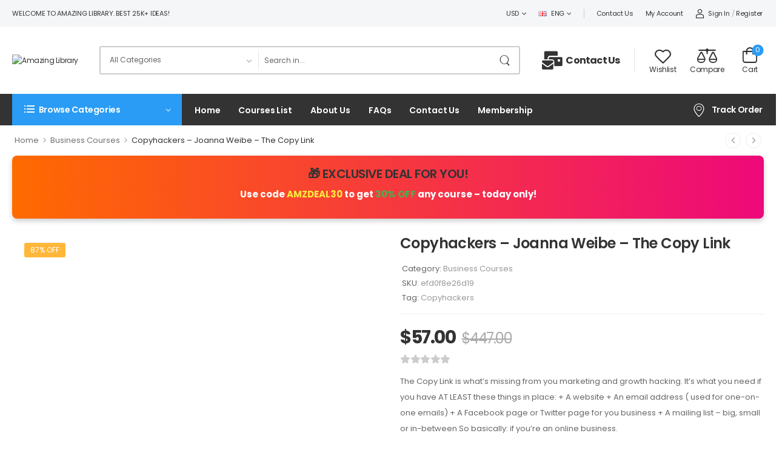

--- FILE ---
content_type: text/html; charset=UTF-8
request_url: https://amzlibrary.com/digital/copyhackers-joanna-weibe-the-copy-link/
body_size: 28352
content:

<!DOCTYPE html>
	<html lang="en-US">
	<head>
		<meta http-equiv="Content-Type" content="text/html; charset=UTF-8">
		<meta name="viewport" content="width=device-width, initial-scale=1.0, minimum-scale=1.0" />
		<link rel="profile" href="https://gmpg.org/xfn/11" />
		<link rel="pingback" href="https://amzlibrary.com/xmlrpc.php" />
		<link rel="preload" href="https://amzlibrary.com/wp-content/themes/wolmart/assets/vendor/wolmart-icons/fonts/wolmart.woff?png09e" as="font" type="font/woff" crossorigin><link rel="preload" href="https://amzlibrary.com/wp-content/themes/wolmart/assets/vendor/fontawesome-free/webfonts/fa-solid-900.woff2" as="font" type="font/woff2" crossorigin><link rel="preload" href="https://amzlibrary.com/wp-content/themes/wolmart/assets/vendor/fontawesome-free/webfonts/fa-brands-400.woff2" as="font" type="font/woff2" crossorigin>
						<script type="bb7bec4d19a8c9d7bbec5bfc-text/javascript">document.documentElement.className = document.documentElement.className + ' yes-js js_active js'</script>
			<meta name='robots' content='index, follow, max-image-preview:large, max-snippet:-1, max-video-preview:-1' />

            <script data-no-defer="1" data-ezscrex="false" data-cfasync="false" data-pagespeed-no-defer data-cookieconsent="ignore">
                var ctPublicFunctions = {"_ajax_nonce":"541803af53","_rest_nonce":"43dbf4a775","_ajax_url":"\/wp-admin\/admin-ajax.php","_rest_url":"https:\/\/amzlibrary.com\/wp-json\/","data__cookies_type":"none","data__ajax_type":"rest","data__bot_detector_enabled":0,"data__frontend_data_log_enabled":1,"cookiePrefix":"","wprocket_detected":false,"host_url":"amzlibrary.com","text__ee_click_to_select":"Click to select the whole data","text__ee_original_email":"The complete one is","text__ee_got_it":"Got it","text__ee_blocked":"Blocked","text__ee_cannot_connect":"Cannot connect","text__ee_cannot_decode":"Can not decode email. Unknown reason","text__ee_email_decoder":"CleanTalk email decoder","text__ee_wait_for_decoding":"The magic is on the way!","text__ee_decoding_process":"Please wait a few seconds while we decode the contact data."}
            </script>
        
            <script data-no-defer="1" data-ezscrex="false" data-cfasync="false" data-pagespeed-no-defer data-cookieconsent="ignore">
                var ctPublic = {"_ajax_nonce":"541803af53","settings__forms__check_internal":"0","settings__forms__check_external":"0","settings__forms__force_protection":0,"settings__forms__search_test":"1","settings__forms__wc_add_to_cart":"0","settings__data__bot_detector_enabled":0,"settings__sfw__anti_crawler":0,"blog_home":"https:\/\/amzlibrary.com\/","pixel__setting":"3","pixel__enabled":true,"pixel__url":"https:\/\/moderate8-v4.cleantalk.org\/pixel\/76e8ee269f2ace3f42beb9bd848baf7e.gif","data__email_check_before_post":"1","data__email_check_exist_post":0,"data__cookies_type":"none","data__key_is_ok":true,"data__visible_fields_required":true,"wl_brandname":"Anti-Spam by CleanTalk","wl_brandname_short":"CleanTalk","ct_checkjs_key":"9f779416e483934c6624dc87edcc95625ca338dfb54d33eb2e12a510524b4770","emailEncoderPassKey":"76223b9ff18f133ac18b91349dbce90c","bot_detector_forms_excluded":"W10=","advancedCacheExists":true,"varnishCacheExists":false,"wc_ajax_add_to_cart":true}
            </script>
        
	<!-- This site is optimized with the Yoast SEO plugin v26.8 - https://yoast.com/product/yoast-seo-wordpress/ -->
	<title>Copyhackers Joanna Weibe The Copy Link</title>
	<meta name="description" content="The Copy Link is what’s missing from you marketing and growth hacking. It’s what you need if you have AT LEAST these things in place: + A website + An email address ( used for one-on-one emails) + A Facebook page or Twitter page for you business + A mailing list big, small or in-between So basically: if you’re an online business." />
	<link rel="canonical" href="https://amzlibrary.com/digital/copyhackers-joanna-weibe-the-copy-link/" />
	<meta property="og:locale" content="en_US" />
	<meta property="og:type" content="article" />
	<meta property="og:title" content="Copyhackers Joanna Weibe The Copy Link" />
	<meta property="og:description" content="The Copy Link is what’s missing from you marketing and growth hacking. It’s what you need if you have AT LEAST these things in place: + A website + An email address ( used for one-on-one emails) + A Facebook page or Twitter page for you business + A mailing list big, small or in-between So basically: if you’re an online business." />
	<meta property="og:url" content="https://amzlibrary.com/digital/copyhackers-joanna-weibe-the-copy-link/" />
	<meta property="og:site_name" content="Amazing Library" />
	<meta property="article:modified_time" content="2025-07-14T10:52:13+00:00" />
	<meta property="og:image" content="https://wsrv.nl/?url=https://amzlibrary.com/wp-content/uploads/2022/06/Copyhackers-Joanna-Weibe-The-Copy-Link.webp" />
	<meta property="og:image:width" content="758" />
	<meta property="og:image:height" content="821" />
	<meta property="og:image:type" content="image/png" />
	<meta name="twitter:card" content="summary_large_image" />
	<meta name="twitter:label1" content="Est. reading time" />
	<meta name="twitter:data1" content="2 minutes" />
	<script type="application/ld+json" class="yoast-schema-graph">{"@context":"https://schema.org","@graph":[{"@type":"WebPage","@id":"https://amzlibrary.com/digital/copyhackers-joanna-weibe-the-copy-link/","url":"https://amzlibrary.com/digital/copyhackers-joanna-weibe-the-copy-link/","name":"Copyhackers Joanna Weibe The Copy Link","isPartOf":{"@id":"https://amzlibrary.com/#website"},"primaryImageOfPage":{"@id":"https://amzlibrary.com/digital/copyhackers-joanna-weibe-the-copy-link/#primaryimage"},"image":{"@id":"https://amzlibrary.com/digital/copyhackers-joanna-weibe-the-copy-link/#primaryimage"},"thumbnailUrl":"https://wsrv.nl/?url=https://amzlibrary.com/wp-content/uploads/2022/06/Copyhackers-Joanna-Weibe-The-Copy-Link.webp","datePublished":"2022-06-20T14:11:46+00:00","dateModified":"2025-07-14T10:52:13+00:00","description":"The Copy Link is what’s missing from you marketing and growth hacking. It’s what you need if you have AT LEAST these things in place: + A website + An email address ( used for one-on-one emails) + A Facebook page or Twitter page for you business + A mailing list big, small or in-between So basically: if you’re an online business.","breadcrumb":{"@id":"https://amzlibrary.com/digital/copyhackers-joanna-weibe-the-copy-link/#breadcrumb"},"inLanguage":"en-US","potentialAction":[{"@type":"ReadAction","target":["https://amzlibrary.com/digital/copyhackers-joanna-weibe-the-copy-link/"]}]},{"@type":"ImageObject","inLanguage":"en-US","@id":"https://amzlibrary.com/digital/copyhackers-joanna-weibe-the-copy-link/#primaryimage","url":"https://wsrv.nl/?url=https://amzlibrary.com/wp-content/uploads/2022/06/Copyhackers-Joanna-Weibe-The-Copy-Link.webp","contentUrl":"https://wsrv.nl/?url=https://amzlibrary.com/wp-content/uploads/2022/06/Copyhackers-Joanna-Weibe-The-Copy-Link.webp","width":758,"height":821,"caption":"Copyhackers Joanna Weibe The Copy Link"},{"@type":"BreadcrumbList","@id":"https://amzlibrary.com/digital/copyhackers-joanna-weibe-the-copy-link/#breadcrumb","itemListElement":[{"@type":"ListItem","position":1,"name":"Home","item":"https://amzlibrary.com/"},{"@type":"ListItem","position":2,"name":"Courses List","item":"https://amzlibrary.com/courses-list/"},{"@type":"ListItem","position":3,"name":"Copyhackers – Joanna Weibe – The Copy Link"}]},{"@type":"WebSite","@id":"https://amzlibrary.com/#website","url":"https://amzlibrary.com/","name":"Amazing Library","description":"Amazing Library","publisher":{"@id":"https://amzlibrary.com/#organization"},"potentialAction":[{"@type":"SearchAction","target":{"@type":"EntryPoint","urlTemplate":"https://amzlibrary.com/?s={search_term_string}"},"query-input":{"@type":"PropertyValueSpecification","valueRequired":true,"valueName":"search_term_string"}}],"inLanguage":"en-US"},{"@type":"Organization","@id":"https://amzlibrary.com/#organization","name":"Amazing Library","url":"https://amzlibrary.com/","logo":{"@type":"ImageObject","inLanguage":"en-US","@id":"https://amzlibrary.com/#/schema/logo/image/","url":"https://wsrv.nl/?url=https://amzlibrary.com/wp-content/uploads/2022/06/cropped-amzlibrary_s-courses-logo.webp","contentUrl":"https://wsrv.nl/?url=https://amzlibrary.com/wp-content/uploads/2022/06/cropped-amzlibrary_s-courses-logo.webp","width":703,"height":117,"caption":"Amazing Library"},"image":{"@id":"https://amzlibrary.com/#/schema/logo/image/"}}]}</script>
	<!-- / Yoast SEO plugin. -->


<link rel='dns-prefetch' href='//amzlibrary.com' />
<link rel='dns-prefetch' href='//wsrv.nl' />
<link rel="alternate" type="application/rss+xml" title="Amazing Library &raquo; Feed" href="https://amzlibrary.com/feed/" />
<link rel="alternate" type="application/rss+xml" title="Amazing Library &raquo; Comments Feed" href="https://amzlibrary.com/comments/feed/" />
<link rel="alternate" type="application/rss+xml" title="Amazing Library &raquo; Copyhackers – Joanna Weibe – The Copy Link Comments Feed" href="https://amzlibrary.com/digital/copyhackers-joanna-weibe-the-copy-link/feed/" />
<link rel="alternate" title="oEmbed (JSON)" type="application/json+oembed" href="https://amzlibrary.com/wp-json/oembed/1.0/embed?url=https%3A%2F%2Famzlibrary.com%2Fdigital%2Fcopyhackers-joanna-weibe-the-copy-link%2F" />
<link rel="alternate" title="oEmbed (XML)" type="text/xml+oembed" href="https://amzlibrary.com/wp-json/oembed/1.0/embed?url=https%3A%2F%2Famzlibrary.com%2Fdigital%2Fcopyhackers-joanna-weibe-the-copy-link%2F&#038;format=xml" />
<style id='wp-img-auto-sizes-contain-inline-css'>
img:is([sizes=auto i],[sizes^="auto," i]){contain-intrinsic-size:3000px 1500px}
/*# sourceURL=wp-img-auto-sizes-contain-inline-css */
</style>
<style id='wp-emoji-styles-inline-css'>

	img.wp-smiley, img.emoji {
		display: inline !important;
		border: none !important;
		box-shadow: none !important;
		height: 1em !important;
		width: 1em !important;
		margin: 0 0.07em !important;
		vertical-align: -0.1em !important;
		background: none !important;
		padding: 0 !important;
	}
/*# sourceURL=wp-emoji-styles-inline-css */
</style>
<style id='classic-theme-styles-inline-css'>
/*! This file is auto-generated */
.wp-block-button__link{color:#fff;background-color:#32373c;border-radius:9999px;box-shadow:none;text-decoration:none;padding:calc(.667em + 2px) calc(1.333em + 2px);font-size:1.125em}.wp-block-file__button{background:#32373c;color:#fff;text-decoration:none}
/*# sourceURL=/wp-includes/css/classic-themes.min.css */
</style>
<link rel='stylesheet' id='cleantalk-public-css-css' href='https://amzlibrary.com/wp-content/plugins/cleantalk-spam-protect/css/cleantalk-public.min.css?ver=6.70.1_1766149076' media='all' />
<link rel='stylesheet' id='cleantalk-email-decoder-css-css' href='https://amzlibrary.com/wp-content/plugins/cleantalk-spam-protect/css/cleantalk-email-decoder.min.css?ver=6.70.1_1766149076' media='all' />
<link rel='stylesheet' id='contact-form-7-css' href='https://amzlibrary.com/wp-content/plugins/contact-form-7/includes/css/styles.css?ver=6.1.4' media='all' />
<link rel='stylesheet' id='photoswipe-css' href='https://amzlibrary.com/wp-content/plugins/woocommerce/assets/css/photoswipe/photoswipe.min.css?ver=10.4.3' media='all' />
<link rel='stylesheet' id='photoswipe-default-skin-css' href='https://amzlibrary.com/wp-content/plugins/woocommerce/assets/css/photoswipe/default-skin/default-skin.min.css?ver=10.4.3' media='all' />
<style id='woocommerce-inline-inline-css'>
.woocommerce form .form-row .required { visibility: visible; }
/*# sourceURL=woocommerce-inline-inline-css */
</style>
<link rel='stylesheet' id='wt-woocommerce-related-products-css' href='https://amzlibrary.com/wp-content/plugins/wt-woocommerce-related-products/public/css/custom-related-products-public.css?ver=1.7.6' media='all' />
<link rel='stylesheet' id='carousel-css-css' href='https://amzlibrary.com/wp-content/plugins/wt-woocommerce-related-products/public/css/owl.carousel.min.css?ver=1.7.6' media='all' />
<link rel='stylesheet' id='carousel-theme-css-css' href='https://amzlibrary.com/wp-content/plugins/wt-woocommerce-related-products/public/css/owl.theme.default.min.css?ver=1.7.6' media='all' />
<link rel='stylesheet' id='wolmart-skeleton-css' href='https://amzlibrary.com/wp-content/themes/wolmart/framework/addons/skeleton/skeleton.min.css?ver=6.9' media='all' />
<link rel='stylesheet' id='fontawesome-free-css' href='https://amzlibrary.com/wp-content/themes/wolmart/assets/vendor/fontawesome-free/css/all.min.css?ver=5.14.0' media='all' />
<link rel='stylesheet' id='wolmart-icons-css' href='https://amzlibrary.com/wp-content/themes/wolmart/assets/vendor/wolmart-icons/css/icons.min.css?ver=1.8.8' media='all' />
<link rel='stylesheet' id='wolmart-flag-css' href='https://amzlibrary.com/wp-content/themes/wolmart/assets/css/flags.min.css?ver=1.8.8' media='all' />
<link rel='stylesheet' id='animate-css' href='https://amzlibrary.com/wp-content/themes/wolmart/assets/vendor/animate/animate.min.css?ver=6.9' media='all' />
<link rel='stylesheet' id='magnific-popup-css' href='https://amzlibrary.com/wp-content/themes/wolmart/assets/vendor/jquery.magnific-popup/magnific-popup.min.css?ver=1.0' media='all' />
<link rel='stylesheet' id='elementor-frontend-css' href='https://amzlibrary.com/wp-content/uploads/elementor/css/custom-frontend-lite.min.css?ver=1738050313' media='all' />
<link rel='stylesheet' id='elementor-post-782-css' href='https://amzlibrary.com/wp-content/uploads/elementor/css/post-782.css?ver=6.9' media='all' />
<link rel='stylesheet' id='wolmart-theme-css' href='https://amzlibrary.com/wp-content/themes/wolmart/assets/css/theme.min.css?ver=1.8.8' media='all' />
<link rel='stylesheet' id='wolmart-dynamic-vars-css' href='https://amzlibrary.com/wp-content/uploads/wolmart_styles/dynamic_css_vars.css?ver=1.8.8' media='all' />
<link rel='stylesheet' id='wolmart-theme-single-product-css' href='https://amzlibrary.com/wp-content/themes/wolmart/assets/css/pages/single-product.min.css?ver=1.8.8' media='all' />
<style id='wolmart-theme-single-product-inline-css'>
/* Global CSS */
.store-wrapper .store-data p {
		text-shadow: 0 0 5px rgba(0, 0, 0, .5);
}
/*# sourceURL=wolmart-theme-single-product-inline-css */
</style>
<link rel='stylesheet' id='bootstrap-tooltip-css' href='https://amzlibrary.com/wp-content/themes/wolmart/assets/vendor/bootstrap/bootstrap.tooltip.css?ver=4.1.3' media='all' />
<link rel='stylesheet' id='wolmart-elementor-style-css' href='https://amzlibrary.com/wp-content/themes/wolmart/framework/plugins/elementor/elementor.min.css?ver=6.9' media='all' />
<link rel='stylesheet' id='pwaforwp-style-css' href='https://amzlibrary.com/wp-content/plugins/pwa-for-wp/assets/css/pwaforwp-main.min.css?ver=1.7.75' media='all' />
<link rel='stylesheet' id='elementor-post-649-css' href='https://amzlibrary.com/wp-content/uploads/elementor/css/post-649.css?ver=6.9' media='all' />
<style id='elementor-post-649-inline-css'>
.custom-deal-menu .wolmart-icon-lists .wolmart-icon-list-item .w-icon-sale{font-size:24px;margin-right:3px}.custom-header .toggle-menu .title-underline .title:after{content:none}@media (max-width:1199px){.main-menu>.menu>li{margin-right:15px}}.dropdown-box .menu .view-all-cats>a{font-weight:600;text-transform:uppercase;letter-spacing:-.025em}.sticky-content:not(.fixed) .show-home .dropdown-box{box-shadow:none}.dropdown-box .menu .view-all-cats a{line-height:1.1}.dropdown-box .menu .view-all-cats>a:after{position:relative;top:-1px;content:"\e913";font-family:'wolmart';font-size:.9em;margin-left:.4rem;vertical-align:middle}.dropdown-box.categories{border-radius:5px;background-color:#f8f8f8}.custom-header .toggle-menu:after{border-bottom-color:#f8f8f8;left:27px}.custom-header .dropdown:after{border:12px solid transparent;border-bottom:13px solid #f8f8f8}@media (max-width:1200px) and (min-width:992px){.custom-deal-menu .wolmart-icon-lists .wolmart-icon-list-item{padding-right:15px}.elementor-element.elementor-widget.custom-deal-menu>.elementor-widget-container{margin-right:-15px}}
/*# sourceURL=elementor-post-649-inline-css */
</style>
<link rel='stylesheet' id='elementor-post-141-css' href='https://amzlibrary.com/wp-content/uploads/elementor/css/post-141.css?ver=6.9' media='all' />
<style id='elementor-post-141-inline-css'>
.m-w-490{max-width:490px}.custom-footer .wpcf7-submit:after{content:"\e92c";font-family:wolmart;font-weight:100;margin-left:8px;font-size:1.1em;line-height:0;vertical-align:middle}.custom-footer .custom-footer-infobox i{position:relative;top:-2px}.custom-footer .wpcf7-form .wpcf7-form-control{height:48px}.custom-footer .wpcf7-form span .wpcf7-form-control{border:none;padding:1rem 2rem}@media (max-width:1199px) and (min-width:992px){.custom-footer .elementor-element.custom-footer-col-1{width:20%}.custom-footer .elementor-element.custom-footer-col-2{width:80%}.custom-footer .elementor-element.custom-footer-infobox>.elementor-widget-container{margin-right:20px}}@media (max-width:575px){.custom-footer .wpcf7-form-control-wrap{flex:0 0 100%}}
/*# sourceURL=elementor-post-141-inline-css */
</style>
<link rel='stylesheet' id='wolmart-style-css' href='https://amzlibrary.com/wp-content/themes/wolmart/style.css?ver=1.8.8' media='all' />
<link rel='stylesheet' id='styles-child-css' href='https://amzlibrary.com/wp-content/themes/wolmart-child/style.css?ver=6.9' media='all' />
<script type="text/template" id="tmpl-variation-template">
	<div class="woocommerce-variation-description">{{{ data.variation.variation_description }}}</div>
	<div class="woocommerce-variation-price">{{{ data.variation.price_html }}}</div>
	<div class="woocommerce-variation-availability">{{{ data.variation.availability_html }}}</div>
</script>
<script type="text/template" id="tmpl-unavailable-variation-template">
	<p role="alert">Sorry, this product is unavailable. Please choose a different combination.</p>
</script>
<script src="https://amzlibrary.com/wp-content/plugins/cleantalk-spam-protect/js/apbct-public-bundle_gathering.min.js?ver=6.70.1_1766149076" id="apbct-public-bundle_gathering.min-js-js" type="bb7bec4d19a8c9d7bbec5bfc-text/javascript"></script>
<script src="https://amzlibrary.com/wp-includes/js/jquery/jquery.min.js?ver=3.7.1" id="jquery-core-js" type="bb7bec4d19a8c9d7bbec5bfc-text/javascript"></script>
<script src="https://amzlibrary.com/wp-includes/js/jquery/jquery-migrate.min.js?ver=3.4.1" id="jquery-migrate-js" type="bb7bec4d19a8c9d7bbec5bfc-text/javascript"></script>
<script src="https://amzlibrary.com/wp-content/plugins/woocommerce/assets/js/jquery-blockui/jquery.blockUI.min.js?ver=2.7.0-wc.10.4.3" id="wc-jquery-blockui-js" defer data-wp-strategy="defer" type="bb7bec4d19a8c9d7bbec5bfc-text/javascript"></script>
<script id="wc-add-to-cart-js-extra" type="bb7bec4d19a8c9d7bbec5bfc-text/javascript">
var wc_add_to_cart_params = {"ajax_url":"/wp-admin/admin-ajax.php","wc_ajax_url":"/?wc-ajax=%%endpoint%%","i18n_view_cart":"View cart","cart_url":"https://amzlibrary.com/cart/","is_cart":"","cart_redirect_after_add":"no"};
//# sourceURL=wc-add-to-cart-js-extra
</script>
<script src="https://amzlibrary.com/wp-content/plugins/woocommerce/assets/js/frontend/add-to-cart.min.js?ver=10.4.3" id="wc-add-to-cart-js" defer data-wp-strategy="defer" type="bb7bec4d19a8c9d7bbec5bfc-text/javascript"></script>
<script src="https://amzlibrary.com/wp-content/plugins/woocommerce/assets/js/photoswipe/photoswipe.min.js?ver=4.1.1-wc.10.4.3" id="wc-photoswipe-js" defer data-wp-strategy="defer" type="bb7bec4d19a8c9d7bbec5bfc-text/javascript"></script>
<script src="https://amzlibrary.com/wp-content/plugins/woocommerce/assets/js/photoswipe/photoswipe-ui-default.min.js?ver=4.1.1-wc.10.4.3" id="wc-photoswipe-ui-default-js" defer data-wp-strategy="defer" type="bb7bec4d19a8c9d7bbec5bfc-text/javascript"></script>
<script id="wc-single-product-js-extra" type="bb7bec4d19a8c9d7bbec5bfc-text/javascript">
var wc_single_product_params = {"i18n_required_rating_text":"Please select a rating","i18n_rating_options":["1 of 5 stars","2 of 5 stars","3 of 5 stars","4 of 5 stars","5 of 5 stars"],"i18n_product_gallery_trigger_text":"View full-screen image gallery","review_rating_required":"yes","flexslider":{"rtl":false,"animation":"slide","smoothHeight":true,"directionNav":false,"controlNav":"thumbnails","slideshow":false,"animationSpeed":500,"animationLoop":false,"allowOneSlide":false},"zoom_enabled":"","zoom_options":[],"photoswipe_enabled":"1","photoswipe_options":{"shareEl":false,"closeOnScroll":false,"history":false,"hideAnimationDuration":0,"showAnimationDuration":0},"flexslider_enabled":""};
//# sourceURL=wc-single-product-js-extra
</script>
<script src="https://amzlibrary.com/wp-content/plugins/woocommerce/assets/js/frontend/single-product.min.js?ver=10.4.3" id="wc-single-product-js" defer data-wp-strategy="defer" type="bb7bec4d19a8c9d7bbec5bfc-text/javascript"></script>
<script src="https://amzlibrary.com/wp-content/plugins/woocommerce/assets/js/js-cookie/js.cookie.min.js?ver=2.1.4-wc.10.4.3" id="wc-js-cookie-js" defer data-wp-strategy="defer" type="bb7bec4d19a8c9d7bbec5bfc-text/javascript"></script>
<script id="woocommerce-js-extra" type="bb7bec4d19a8c9d7bbec5bfc-text/javascript">
var woocommerce_params = {"ajax_url":"/wp-admin/admin-ajax.php","wc_ajax_url":"/?wc-ajax=%%endpoint%%","i18n_password_show":"Show password","i18n_password_hide":"Hide password"};
//# sourceURL=woocommerce-js-extra
</script>
<script src="https://amzlibrary.com/wp-content/plugins/woocommerce/assets/js/frontend/woocommerce.min.js?ver=10.4.3" id="woocommerce-js" defer data-wp-strategy="defer" type="bb7bec4d19a8c9d7bbec5bfc-text/javascript"></script>
<script src="https://amzlibrary.com/wp-content/plugins/wt-woocommerce-related-products/public/js/custom-related-products-public.js?ver=1.7.6" id="wt-woocommerce-related-products-js" type="bb7bec4d19a8c9d7bbec5bfc-text/javascript"></script>
<script src="https://amzlibrary.com/wp-content/plugins/wt-woocommerce-related-products/public/js/wt_owl_carousel.js?ver=1.7.6" id="wt-owl-js-js" type="bb7bec4d19a8c9d7bbec5bfc-text/javascript"></script>
<script src="https://amzlibrary.com/wp-includes/js/underscore.min.js?ver=1.13.7" id="underscore-js" type="bb7bec4d19a8c9d7bbec5bfc-text/javascript"></script>
<script id="wp-util-js-extra" type="bb7bec4d19a8c9d7bbec5bfc-text/javascript">
var _wpUtilSettings = {"ajax":{"url":"/wp-admin/admin-ajax.php"}};
//# sourceURL=wp-util-js-extra
</script>
<script src="https://amzlibrary.com/wp-includes/js/wp-util.min.js?ver=6.9" id="wp-util-js" type="bb7bec4d19a8c9d7bbec5bfc-text/javascript"></script>
<script id="wc-add-to-cart-variation-js-extra" type="bb7bec4d19a8c9d7bbec5bfc-text/javascript">
var wc_add_to_cart_variation_params = {"wc_ajax_url":"/?wc-ajax=%%endpoint%%","i18n_no_matching_variations_text":"Sorry, no products matched your selection. Please choose a different combination.","i18n_make_a_selection_text":"Please select some product options before adding this product to your cart.","i18n_unavailable_text":"Sorry, this product is unavailable. Please choose a different combination.","i18n_reset_alert_text":"Your selection has been reset. Please select some product options before adding this product to your cart."};
//# sourceURL=wc-add-to-cart-variation-js-extra
</script>
<script src="https://amzlibrary.com/wp-content/plugins/woocommerce/assets/js/frontend/add-to-cart-variation.min.js?ver=10.4.3" id="wc-add-to-cart-variation-js" defer data-wp-strategy="defer" type="bb7bec4d19a8c9d7bbec5bfc-text/javascript"></script>
<script src="https://amzlibrary.com/wp-content/plugins/woocommerce/assets/js/zoom/jquery.zoom.min.js?ver=1.7.21-wc.10.4.3" id="wc-zoom-js" defer data-wp-strategy="defer" type="bb7bec4d19a8c9d7bbec5bfc-text/javascript"></script>
<script id="wc-cart-fragments-js-extra" type="bb7bec4d19a8c9d7bbec5bfc-text/javascript">
var wc_cart_fragments_params = {"ajax_url":"/wp-admin/admin-ajax.php","wc_ajax_url":"/?wc-ajax=%%endpoint%%","cart_hash_key":"wc_cart_hash_275c75f6794acbe5acbf1cfd5536245f","fragment_name":"wc_fragments_275c75f6794acbe5acbf1cfd5536245f","request_timeout":"5000"};
//# sourceURL=wc-cart-fragments-js-extra
</script>
<script src="https://amzlibrary.com/wp-content/plugins/woocommerce/assets/js/frontend/cart-fragments.min.js?ver=10.4.3" id="wc-cart-fragments-js" defer data-wp-strategy="defer" type="bb7bec4d19a8c9d7bbec5bfc-text/javascript"></script>
<link rel="https://api.w.org/" href="https://amzlibrary.com/wp-json/" /><link rel="alternate" title="JSON" type="application/json" href="https://amzlibrary.com/wp-json/wp/v2/product/5848" /><link rel="EditURI" type="application/rsd+xml" title="RSD" href="https://amzlibrary.com/xmlrpc.php?rsd" />
<meta name="generator" content="WordPress 6.9" />
<meta name="generator" content="WooCommerce 10.4.3" />
<link rel='shortlink' href='https://amzlibrary.com/?p=5848' />
<meta name="generator" content="performance-lab 3.6.1; plugins: speculation-rules, webp-uploads">
<meta name="generator" content="webp-uploads 2.3.0">
<meta name="generator" content="speculation-rules 1.6.0">
	<noscript><style>.woocommerce-product-gallery{ opacity: 1 !important; }</style></noscript>
	<link rel="icon" href="https://wsrv.nl/?url=https://amzlibrary.com/wp-content/uploads/2022/06/cropped-amzlibrary_s-courses-512x512-1-32x32.png" sizes="32x32" />
<link rel="icon" href="https://wsrv.nl/?url=https://amzlibrary.com/wp-content/uploads/2022/06/cropped-amzlibrary_s-courses-512x512-1-192x192.png" sizes="192x192" />
<meta name="msapplication-TileImage" content="https://wsrv.nl/?url=https://amzlibrary.com/wp-content/uploads/2022/06/cropped-amzlibrary_s-courses-512x512-1-270x270.png" />
<meta name="pwaforwp" content="wordpress-plugin"/>
        <meta name="theme-color" content="#D5E0EB">
        <meta name="apple-mobile-web-app-title" content="Amazing Library">
        <meta name="application-name" content="Amazing Library">
        <meta name="apple-mobile-web-app-capable" content="yes">
        <meta name="apple-mobile-web-app-status-bar-style" content="default">
        <meta name="mobile-web-app-capable" content="yes">
        <meta name="apple-touch-fullscreen" content="yes">
<link rel="apple-touch-icon" sizes="192x192" href="https://wsrv.nl/?url=https://amzlibrary.com/wp-content/plugins/pwa-for-wp/images/logo.png">
<link rel="apple-touch-icon" sizes="512x512" href="https://wsrv.nl/?url=https://amzlibrary.com/wp-content/plugins/pwa-for-wp/images/logo-512x512.png">
<style id="kirki-inline-styles"></style>	<link rel='stylesheet' id='wc-blocks-style-css' href='https://amzlibrary.com/wp-content/plugins/woocommerce/assets/client/blocks/wc-blocks.css?ver=wc-10.4.3' media='all' />
<link rel='stylesheet' id='jquery-selectBox-css' href='https://amzlibrary.com/wp-content/plugins/yith-woocommerce-wishlist/assets/css/jquery.selectBox.css?ver=1.2.0' media='all' />
<link rel='stylesheet' id='woocommerce_prettyPhoto_css-css' href='//amzlibrary.com/wp-content/plugins/woocommerce/assets/css/prettyPhoto.css?ver=3.1.6' media='all' />
<link rel='stylesheet' id='yith-wcwl-main-css' href='https://amzlibrary.com/wp-content/plugins/yith-woocommerce-wishlist/assets/css/style.css?ver=4.11.0' media='all' />
<style id='yith-wcwl-main-inline-css'>
 :root { --rounded-corners-radius: 16px; --add-to-cart-rounded-corners-radius: 16px; --color-headers-background: #F4F4F4; --feedback-duration: 3s } 
 :root { --rounded-corners-radius: 16px; --add-to-cart-rounded-corners-radius: 16px; --color-headers-background: #F4F4F4; --feedback-duration: 3s } 
 :root { --rounded-corners-radius: 16px; --add-to-cart-rounded-corners-radius: 16px; --color-headers-background: #F4F4F4; --feedback-duration: 3s } 
 :root { --rounded-corners-radius: 16px; --add-to-cart-rounded-corners-radius: 16px; --color-headers-background: #F4F4F4; --feedback-duration: 3s } 
 :root { --rounded-corners-radius: 16px; --add-to-cart-rounded-corners-radius: 16px; --color-headers-background: #F4F4F4; --feedback-duration: 3s } 
 :root { --rounded-corners-radius: 16px; --add-to-cart-rounded-corners-radius: 16px; --color-headers-background: #F4F4F4; --feedback-duration: 3s } 
 :root { --rounded-corners-radius: 16px; --add-to-cart-rounded-corners-radius: 16px; --color-headers-background: #F4F4F4; --feedback-duration: 3s } 
/*# sourceURL=yith-wcwl-main-inline-css */
</style>
<style id='global-styles-inline-css'>
:root{--wp--preset--aspect-ratio--square: 1;--wp--preset--aspect-ratio--4-3: 4/3;--wp--preset--aspect-ratio--3-4: 3/4;--wp--preset--aspect-ratio--3-2: 3/2;--wp--preset--aspect-ratio--2-3: 2/3;--wp--preset--aspect-ratio--16-9: 16/9;--wp--preset--aspect-ratio--9-16: 9/16;--wp--preset--color--black: #000000;--wp--preset--color--cyan-bluish-gray: #abb8c3;--wp--preset--color--white: #fff;--wp--preset--color--pale-pink: #f78da7;--wp--preset--color--vivid-red: #cf2e2e;--wp--preset--color--luminous-vivid-orange: #ff6900;--wp--preset--color--luminous-vivid-amber: #fcb900;--wp--preset--color--light-green-cyan: #7bdcb5;--wp--preset--color--vivid-green-cyan: #00d084;--wp--preset--color--pale-cyan-blue: #8ed1fc;--wp--preset--color--vivid-cyan-blue: #0693e3;--wp--preset--color--vivid-purple: #9b51e0;--wp--preset--color--primary: #2a9cf5;--wp--preset--color--secondary: #ffb639;--wp--preset--color--alert: ;--wp--preset--color--dark: #333;--wp--preset--color--font: #666;--wp--preset--color--transparent: transparent;--wp--preset--gradient--vivid-cyan-blue-to-vivid-purple: linear-gradient(135deg,rgb(6,147,227) 0%,rgb(155,81,224) 100%);--wp--preset--gradient--light-green-cyan-to-vivid-green-cyan: linear-gradient(135deg,rgb(122,220,180) 0%,rgb(0,208,130) 100%);--wp--preset--gradient--luminous-vivid-amber-to-luminous-vivid-orange: linear-gradient(135deg,rgb(252,185,0) 0%,rgb(255,105,0) 100%);--wp--preset--gradient--luminous-vivid-orange-to-vivid-red: linear-gradient(135deg,rgb(255,105,0) 0%,rgb(207,46,46) 100%);--wp--preset--gradient--very-light-gray-to-cyan-bluish-gray: linear-gradient(135deg,rgb(238,238,238) 0%,rgb(169,184,195) 100%);--wp--preset--gradient--cool-to-warm-spectrum: linear-gradient(135deg,rgb(74,234,220) 0%,rgb(151,120,209) 20%,rgb(207,42,186) 40%,rgb(238,44,130) 60%,rgb(251,105,98) 80%,rgb(254,248,76) 100%);--wp--preset--gradient--blush-light-purple: linear-gradient(135deg,rgb(255,206,236) 0%,rgb(152,150,240) 100%);--wp--preset--gradient--blush-bordeaux: linear-gradient(135deg,rgb(254,205,165) 0%,rgb(254,45,45) 50%,rgb(107,0,62) 100%);--wp--preset--gradient--luminous-dusk: linear-gradient(135deg,rgb(255,203,112) 0%,rgb(199,81,192) 50%,rgb(65,88,208) 100%);--wp--preset--gradient--pale-ocean: linear-gradient(135deg,rgb(255,245,203) 0%,rgb(182,227,212) 50%,rgb(51,167,181) 100%);--wp--preset--gradient--electric-grass: linear-gradient(135deg,rgb(202,248,128) 0%,rgb(113,206,126) 100%);--wp--preset--gradient--midnight: linear-gradient(135deg,rgb(2,3,129) 0%,rgb(40,116,252) 100%);--wp--preset--font-size--small: 15px;--wp--preset--font-size--medium: 24px;--wp--preset--font-size--large: 30px;--wp--preset--font-size--x-large: 42px;--wp--preset--font-size--normal: 18px;--wp--preset--font-size--huge: 34px;--wp--preset--spacing--20: 0.44rem;--wp--preset--spacing--30: 0.67rem;--wp--preset--spacing--40: 1rem;--wp--preset--spacing--50: 1.5rem;--wp--preset--spacing--60: 2.25rem;--wp--preset--spacing--70: 3.38rem;--wp--preset--spacing--80: 5.06rem;--wp--preset--shadow--natural: 6px 6px 9px rgba(0, 0, 0, 0.2);--wp--preset--shadow--deep: 12px 12px 50px rgba(0, 0, 0, 0.4);--wp--preset--shadow--sharp: 6px 6px 0px rgba(0, 0, 0, 0.2);--wp--preset--shadow--outlined: 6px 6px 0px -3px rgb(255, 255, 255), 6px 6px rgb(0, 0, 0);--wp--preset--shadow--crisp: 6px 6px 0px rgb(0, 0, 0);}:where(.is-layout-flex){gap: 0.5em;}:where(.is-layout-grid){gap: 0.5em;}body .is-layout-flex{display: flex;}.is-layout-flex{flex-wrap: wrap;align-items: center;}.is-layout-flex > :is(*, div){margin: 0;}body .is-layout-grid{display: grid;}.is-layout-grid > :is(*, div){margin: 0;}:where(.wp-block-columns.is-layout-flex){gap: 2em;}:where(.wp-block-columns.is-layout-grid){gap: 2em;}:where(.wp-block-post-template.is-layout-flex){gap: 1.25em;}:where(.wp-block-post-template.is-layout-grid){gap: 1.25em;}.has-black-color{color: var(--wp--preset--color--black) !important;}.has-cyan-bluish-gray-color{color: var(--wp--preset--color--cyan-bluish-gray) !important;}.has-white-color{color: var(--wp--preset--color--white) !important;}.has-pale-pink-color{color: var(--wp--preset--color--pale-pink) !important;}.has-vivid-red-color{color: var(--wp--preset--color--vivid-red) !important;}.has-luminous-vivid-orange-color{color: var(--wp--preset--color--luminous-vivid-orange) !important;}.has-luminous-vivid-amber-color{color: var(--wp--preset--color--luminous-vivid-amber) !important;}.has-light-green-cyan-color{color: var(--wp--preset--color--light-green-cyan) !important;}.has-vivid-green-cyan-color{color: var(--wp--preset--color--vivid-green-cyan) !important;}.has-pale-cyan-blue-color{color: var(--wp--preset--color--pale-cyan-blue) !important;}.has-vivid-cyan-blue-color{color: var(--wp--preset--color--vivid-cyan-blue) !important;}.has-vivid-purple-color{color: var(--wp--preset--color--vivid-purple) !important;}.has-black-background-color{background-color: var(--wp--preset--color--black) !important;}.has-cyan-bluish-gray-background-color{background-color: var(--wp--preset--color--cyan-bluish-gray) !important;}.has-white-background-color{background-color: var(--wp--preset--color--white) !important;}.has-pale-pink-background-color{background-color: var(--wp--preset--color--pale-pink) !important;}.has-vivid-red-background-color{background-color: var(--wp--preset--color--vivid-red) !important;}.has-luminous-vivid-orange-background-color{background-color: var(--wp--preset--color--luminous-vivid-orange) !important;}.has-luminous-vivid-amber-background-color{background-color: var(--wp--preset--color--luminous-vivid-amber) !important;}.has-light-green-cyan-background-color{background-color: var(--wp--preset--color--light-green-cyan) !important;}.has-vivid-green-cyan-background-color{background-color: var(--wp--preset--color--vivid-green-cyan) !important;}.has-pale-cyan-blue-background-color{background-color: var(--wp--preset--color--pale-cyan-blue) !important;}.has-vivid-cyan-blue-background-color{background-color: var(--wp--preset--color--vivid-cyan-blue) !important;}.has-vivid-purple-background-color{background-color: var(--wp--preset--color--vivid-purple) !important;}.has-black-border-color{border-color: var(--wp--preset--color--black) !important;}.has-cyan-bluish-gray-border-color{border-color: var(--wp--preset--color--cyan-bluish-gray) !important;}.has-white-border-color{border-color: var(--wp--preset--color--white) !important;}.has-pale-pink-border-color{border-color: var(--wp--preset--color--pale-pink) !important;}.has-vivid-red-border-color{border-color: var(--wp--preset--color--vivid-red) !important;}.has-luminous-vivid-orange-border-color{border-color: var(--wp--preset--color--luminous-vivid-orange) !important;}.has-luminous-vivid-amber-border-color{border-color: var(--wp--preset--color--luminous-vivid-amber) !important;}.has-light-green-cyan-border-color{border-color: var(--wp--preset--color--light-green-cyan) !important;}.has-vivid-green-cyan-border-color{border-color: var(--wp--preset--color--vivid-green-cyan) !important;}.has-pale-cyan-blue-border-color{border-color: var(--wp--preset--color--pale-cyan-blue) !important;}.has-vivid-cyan-blue-border-color{border-color: var(--wp--preset--color--vivid-cyan-blue) !important;}.has-vivid-purple-border-color{border-color: var(--wp--preset--color--vivid-purple) !important;}.has-vivid-cyan-blue-to-vivid-purple-gradient-background{background: var(--wp--preset--gradient--vivid-cyan-blue-to-vivid-purple) !important;}.has-light-green-cyan-to-vivid-green-cyan-gradient-background{background: var(--wp--preset--gradient--light-green-cyan-to-vivid-green-cyan) !important;}.has-luminous-vivid-amber-to-luminous-vivid-orange-gradient-background{background: var(--wp--preset--gradient--luminous-vivid-amber-to-luminous-vivid-orange) !important;}.has-luminous-vivid-orange-to-vivid-red-gradient-background{background: var(--wp--preset--gradient--luminous-vivid-orange-to-vivid-red) !important;}.has-very-light-gray-to-cyan-bluish-gray-gradient-background{background: var(--wp--preset--gradient--very-light-gray-to-cyan-bluish-gray) !important;}.has-cool-to-warm-spectrum-gradient-background{background: var(--wp--preset--gradient--cool-to-warm-spectrum) !important;}.has-blush-light-purple-gradient-background{background: var(--wp--preset--gradient--blush-light-purple) !important;}.has-blush-bordeaux-gradient-background{background: var(--wp--preset--gradient--blush-bordeaux) !important;}.has-luminous-dusk-gradient-background{background: var(--wp--preset--gradient--luminous-dusk) !important;}.has-pale-ocean-gradient-background{background: var(--wp--preset--gradient--pale-ocean) !important;}.has-electric-grass-gradient-background{background: var(--wp--preset--gradient--electric-grass) !important;}.has-midnight-gradient-background{background: var(--wp--preset--gradient--midnight) !important;}.has-small-font-size{font-size: var(--wp--preset--font-size--small) !important;}.has-medium-font-size{font-size: var(--wp--preset--font-size--medium) !important;}.has-large-font-size{font-size: var(--wp--preset--font-size--large) !important;}.has-x-large-font-size{font-size: var(--wp--preset--font-size--x-large) !important;}
/*# sourceURL=global-styles-inline-css */
</style>
<link rel='stylesheet' id='elementor-icons-css' href='https://amzlibrary.com/wp-content/plugins/elementor/assets/lib/eicons/css/elementor-icons.min.css?ver=5.15.0' media='all' />
<link rel='stylesheet' id='google-fonts-1-css' href='https://fonts.googleapis.com/css?family=Poppins%3A100%2C100italic%2C200%2C200italic%2C300%2C300italic%2C400%2C400italic%2C500%2C500italic%2C600%2C600italic%2C700%2C700italic%2C800%2C800italic%2C900%2C900italic&#038;display=auto&#038;ver=6.9' media='all' />
<link rel='stylesheet' id='elementor-icons-shared-0-css' href='https://amzlibrary.com/wp-content/plugins/elementor/assets/lib/font-awesome/css/fontawesome.min.css?ver=5.15.3' media='all' />
<link rel='stylesheet' id='elementor-icons-fa-solid-css' href='https://amzlibrary.com/wp-content/plugins/elementor/assets/lib/font-awesome/css/solid.min.css?ver=5.15.3' media='all' />
</head>
	<body data-rsssl=1 class="wp-singular product-template-default single single-product postid-5848 wp-custom-logo wp-embed-responsive wp-theme-wolmart wp-child-theme-wolmart-child theme-wolmart woocommerce woocommerce-page woocommerce-no-js wolmart-single-product-layout wolmart-disable-mobile-animation single-product-page wolmart-rounded-skin elementor-default elementor-kit-782">
		
		
		
		<div class="page-wrapper">

			<header class="header custom-header header-649" id="header"><div class="wolmart-block elementor elementor-649" data-block-id="649" data-elementor-id="649" data-elementor-type="wolmart-block">		<div data-elementor-type="wp-post" data-elementor-id="649" class="elementor elementor-649">
									<div class=" elementor-section elementor-top-section elementor-element elementor-element-30a17f2 elementor-section-content-middle elementor-section-boxed elementor-section-height-default elementor-section-height-default" data-id="30a17f2" data-element_type="section" data-settings="{&quot;background_background&quot;:&quot;classic&quot;}">
										<div class="elementor-container elementor-column-gap-no" >
										<div class=" elementor-column elementor-col-50 elementor-top-column elementor-element elementor-element-4bcf922 flex-1 w-auto overflow-hidden mr-4" data-id="4bcf922" data-element_type="column">
			
			<div class="elementor-widget-wrap elementor-element-populated">
								<div class="elementor-element elementor-element-fd407f0 welcome-msg text-uppercase elementor-widget elementor-widget-heading" data-id="fd407f0" data-element_type="widget" data-widget_type="heading.default">
				<div class="elementor-widget-container">
			<style>/*! elementor - v3.6.6 - 08-06-2022 */
.elementor-heading-title{padding:0;margin:0;line-height:1}.elementor-widget-heading .elementor-heading-title[class*=elementor-size-]>a{color:inherit;font-size:inherit;line-height:inherit}.elementor-widget-heading .elementor-heading-title.elementor-size-small{font-size:15px}.elementor-widget-heading .elementor-heading-title.elementor-size-medium{font-size:19px}.elementor-widget-heading .elementor-heading-title.elementor-size-large{font-size:29px}.elementor-widget-heading .elementor-heading-title.elementor-size-xl{font-size:39px}.elementor-widget-heading .elementor-heading-title.elementor-size-xxl{font-size:59px}</style><p class="elementor-heading-title elementor-size-default">Welcome to Amazing Library. Best 25k+ ideas!</p>		</div>
				</div>
					</div>
			
		</div>
				<div class=" elementor-column elementor-col-50 elementor-top-column elementor-element elementor-element-e3b66ca flex-none w-auto" data-id="e3b66ca" data-element_type="column">
			
			<div class="elementor-widget-wrap elementor-element-populated">
								<div class="elementor-element elementor-element-b5441d5 ml-auto elementor-widget__width-auto elementor-widget elementor-widget-wolmart_header_currency_switcher" data-id="b5441d5" data-element_type="widget" data-widget_type="wolmart_header_currency_switcher.default">
				<div class="elementor-widget-container">
				<ul class="menu switcher cur-switcher">
		<li class="menu-item-has-children">
			<a class="switcher-toggle" href="#">USD</a>
			<ul>
				<li><a href="#">EUR</a></li>
				<li><a href="#">USD</a></li>
			</ul>
		</li>
	</ul>
			</div>
				</div>
				<div class="elementor-element elementor-element-58daa81 elementor-widget__width-auto elementor-widget elementor-widget-wolmart_header_language_switcher" data-id="58daa81" data-element_type="widget" data-widget_type="wolmart_header_language_switcher.default">
				<div class="elementor-widget-container">
				<ul class="menu switcher lang-switcher">
		<li class="menu-item-has-children">
			<a href="#" class="switcher-toggle"><i class="flag flag-gb"></i>ENG</a>
			<ul>
				<li><a href="#"><i class="flag flag-gb"></i>ENG</a></li>
				<li><a href="#"><i class="flag flag-fr"></i>FRA</a></li>
			</ul>
		</li>
	</ul>
			</div>
				</div>
				<div class="elementor-element elementor-element-6af3810 elementor-hidden-tablet elementor-hidden-phone elementor-widget elementor-widget-wolmart_header_v_divider" data-id="6af3810" data-element_type="widget" data-widget_type="wolmart_header_v_divider.default">
				<div class="elementor-widget-container">
			<span class="divider"></span>
		</div>
				</div>
				<div class="elementor-element elementor-element-ada3b73 elementor-widget__width-auto elementor-hidden-tablet elementor-hidden-phone elementor-widget elementor-widget-wolmart_widget_menu" data-id="ada3b73" data-element_type="widget" data-widget_type="wolmart_widget_menu.default">
				<div class="elementor-widget-container">
			<div class="dropdown dropdown-menu mobile-links"><a href="#">Links</a><nav class="dropdown-box top-navigation"><ul id="menu-top-navigation" class="menu  horizontal-menu"><li id="menu-item-650" class="menu-item menu-item-type-custom menu-item-object-custom menu-item-650" ><a rel="nofollow" href="/contactus/">Contact Us</a></li>
<li id="menu-item-665" class="menu-item menu-item-type-post_type menu-item-object-page menu-item-665" ><a rel="nofollow" href="https://amzlibrary.com/my-account/">My account</a></li>
</ul></nav></div>		</div>
				</div>
				<div class="elementor-element elementor-element-e3d14a4 elementor-hidden-tablet elementor-hidden-phone elementor-widget elementor-widget-wolmart_header_account" data-id="e3d14a4" data-element_type="widget" data-widget_type="wolmart_header_account.default">
				<div class="elementor-widget-container">
			<div class="account"><a class="login inline-type" href="https://amzlibrary.com/my-account/"><i class="w-icon-account"></i><span>Sign In </span></a><span class="delimiter">/</span><a class="register inline-type" href="https://amzlibrary.com/my-account/"><span>Register</span></a></div>		</div>
				</div>
					</div>
			
		</div>
															</div>
							</div>
				<div class=" elementor-section elementor-top-section elementor-element elementor-element-5dc3a5e elementor-section-content-middle elementor-section-boxed elementor-section-height-default elementor-section-height-default" data-id="5dc3a5e" data-element_type="section">
										<div class="elementor-container elementor-column-gap-default" >
										<div class=" elementor-column elementor-col-100 elementor-top-column elementor-element elementor-element-5f92169 w-auto flex-1" data-id="5f92169" data-element_type="column">
			
			<div class="elementor-widget-wrap elementor-element-populated">
								<div class="elementor-element elementor-element-5382e2a mr-0 mr-sm-4 elementor-widget elementor-widget-wolmart_header_mmenu_toggle" data-id="5382e2a" data-element_type="widget" data-widget_type="wolmart_header_mmenu_toggle.default">
				<div class="elementor-widget-container">
			<a href="#" aria-label="Mobile Menu" class="mobile-menu-toggle d-lg-none"><i class="w-icon-hamburger"></i></a>
		</div>
				</div>
				<div class="elementor-element elementor-element-f3073bf mr-auto mr-md-2 ml-auto ml-sm-0 elementor-widget elementor-widget-wolmart_header_site_logo" data-id="f3073bf" data-element_type="widget" data-widget_type="wolmart_header_site_logo.default">
				<div class="elementor-widget-container">
			
<a href="https://amzlibrary.com/" class="logo" aria-label="Logo" title="Amazing Library - Amazing Library">
	<img width="703" height="117" src="https://wsrv.nl/?url=https://amzlibrary.com/wp-content/uploads/2022/06/cropped-amzlibrary_s-courses-logo.webp" class="site-logo skip-data-lazy attachment-full size-full" alt="Amazing Library" decoding="async" fetchpriority="high" srcset="https://wsrv.nl/?url=https://amzlibrary.com/wp-content/uploads/2022/06/cropped-amzlibrary_s-courses-logo.webp 703w, https://wsrv.nl/?url=https://amzlibrary.com/wp-content/uploads/2022/06/cropped-amzlibrary_s-courses-logo-600x100.webp 600w" sizes="(max-width: 703px) 100vw, 703px" /></a>
		</div>
				</div>
				<div class="elementor-element elementor-element-630fff8 flex-1 elementor-hidden-phone elementor-widget elementor-widget-wolmart_header_search" data-id="630fff8" data-element_type="widget" data-widget_type="wolmart_header_search.default">
				<div class="elementor-widget-container">
			
<div class="search-wrapper hs-expanded">
		<form apbct-form-sign="native_search" action="https://amzlibrary.com/" method="get" class="input-wrapper">
		<input type="hidden" name="post_type" value="product"/>

				<div class="select-box">
			<select  name='product_cat' aria-label='Product categories to search' id='product_cat' class='cat'>
	<option value='0'>All Categories</option>
	<option class="level-0" value="uncategorized">Uncategorized</option>
	<option class="level-0" value="business-courses">Business Courses</option>
	<option class="level-0" value="other-courses">Other Courses</option>
	<option class="level-0" value="mindset-courses">Mindset Courses</option>
	<option class="level-0" value="trading-and-investing">Trading and Investing</option>
	<option class="level-0" value="nlp-and-hypnosis">NLP and Hypnosis</option>
	<option class="level-0" value="seduction-and-love">Seduction and Love</option>
	<option class="level-0" value="martial-arts">Martial Arts</option>
	<option class="level-0" value="health-courses">Health Courses</option>
	<option class="level-0" value="fitness-courses">Fitness Courses</option>
	<option class="level-0" value="real-estate-courses">Real Estate Courses</option>
	<option class="level-0" value="software-and-apps">Software and Apps</option>
	<option class="level-0" value="psychology-courses">Psychology Courses</option>
	<option class="level-0" value="photography-and-video">Photography And Video</option>
	<option class="level-0" value="seo-courses">SEO Courses</option>
	<option class="level-0" value="music-learning">Music Learning</option>
	<option class="level-0" value="magic-courses">Magic Courses</option>
	<option class="level-0" value="self-growth">Self Growth</option>
	<option class="level-0" value="available-for-pre-order">Available for pre-order</option>
	<option class="level-0" value="forex-trading">Forex Trading</option>
	<option class="level-0" value="body-language-and-psychology">Body Language And Psychology</option>
</select>
		</div>
		
		<input type="search" aria-label="Search" class="form-control" name="s" placeholder="Search in..." required="" autocomplete="off">

					<div class="live-search-list"></div>
		
		<button class="btn btn-search" aria-label="Search Button" type="submit">
			<i class="w-icon-search"></i>
		</button> 
	<input
                    class="apbct_special_field apbct_email_id__search_form"
                    name="apbct__email_id__search_form"
                    aria-label="apbct__label_id__search_form"
                    type="text" size="30" maxlength="200" autocomplete="off"
                    value=""
                /><input
                   id="apbct_submit_id__search_form" 
                   class="apbct_special_field apbct__email_id__search_form"
                   name="apbct__label_id__search_form"
                   aria-label="apbct_submit_name__search_form"
                   type="submit"
                   size="30"
                   maxlength="200"
                   value="15348"
               /></form>
	</div>
		</div>
				</div>
				<div class="elementor-element elementor-element-5111158 ml-auto ml-md-2 d-none-sm-max elementor-widget elementor-widget-wolmart_header_contact" data-id="5111158" data-element_type="widget" data-widget_type="wolmart_header_contact.default">
				<div class="elementor-widget-container">
			<div class="contact">
	<a href="/contactus/" aria-label="Contact">
		<i class="fas fa-mail-bulk"></i>
	</a>
	<div class="contact-content">
		<a href="/contactus/" class="live-chat"></a> <span class="contact-delimiter"></span> <a href="/contactus/" class="telephone">Contact Us</a>	</div>
</div>



		</div>
				</div>
				<div class="elementor-element elementor-element-87f8f96 elementor-hidden-tablet elementor-hidden-phone elementor-widget elementor-widget-wolmart_header_v_divider" data-id="87f8f96" data-element_type="widget" data-widget_type="wolmart_header_v_divider.default">
				<div class="elementor-widget-container">
			<span class="divider"></span>
		</div>
				</div>
				<div class="elementor-element elementor-element-cf41243 d-none-sm-max elementor-widget elementor-widget-wolmart_header_wishlist" data-id="cf41243" data-element_type="widget" data-widget_type="wolmart_header_wishlist.default">
				<div class="elementor-widget-container">
				<a class="wishlist block-type" href="https://amzlibrary.com/wishlist/" aria-label="Wishlist">
				<i class="w-icon-heart">
					</i>
						<span>Wishlist</span>
			</a>
			</div>
				</div>
				<div class="elementor-element elementor-element-9b46f9a mr-2 d-none-sm-max elementor-widget elementor-widget-wolmart_header_compare" data-id="9b46f9a" data-element_type="widget" data-widget_type="wolmart_header_compare.default">
				<div class="elementor-widget-container">
			
<a class="compare-open block-type " aria-label="Compare" href="https://amzlibrary.com/compare/">
		<i class="w-icon-compare">
			</i>
			<span>Compare</span>
	</a>

		</div>
				</div>
				<div class="elementor-element elementor-element-a9f0a7f mr-2 elementor-widget elementor-widget-wolmart_header_cart" data-id="a9f0a7f" data-element_type="widget" data-widget_type="wolmart_header_cart.default">
				<div class="elementor-widget-container">
				<div class="dropdown mini-basket-dropdown cart-dropdown block-type badge-type  cart-offcanvas">
		<a class="cart-toggle" href="https://amzlibrary.com/cart/">
						<span class="cart-label">
											<span class="cart-name">Cart</span>
									
										</span>
										<i class="w-icon-cart">
					<!-- <span class="cart-count"><i class="fas fa-spinner fa-pulse"></i></span> -->
					<span class="cart-count">0</span>
				</i>
					</a>
					<div class="cart-overlay"></div>
				<div class="cart-popup widget_shopping_cart dropdown-box">
			<div class="widget_shopping_cart_content">
				<div class="cart-loading"></div>
			</div>
		</div>
	</div>
			</div>
				</div>
					</div>
			
		</div>
															</div>
							</div>
				<div class=" sticky-content fix-top elementor-section elementor-top-section elementor-element elementor-element-cb5e4ef elementor-hidden-tablet elementor-hidden-phone bg-dark elementor-section-boxed elementor-section-height-default elementor-section-height-default" data-id="cb5e4ef" data-element_type="section" data-settings="{&quot;background_background&quot;:&quot;classic&quot;}">
										<div class="elementor-container elementor-column-gap-no" >
										<div class=" elementor-column elementor-col-100 elementor-top-column elementor-element elementor-element-9e36b49" data-id="9e36b49" data-element_type="column">
			
			<div class="elementor-widget-wrap elementor-element-populated">
								<div class="elementor-element elementor-element-e9df1b7 elementor-widget__width-auto mr-4 elementor-widget elementor-widget-wolmart_widget_menu" data-id="e9df1b7" data-element_type="widget" data-widget_type="wolmart_widget_menu.default">
				<div class="elementor-widget-container">
			<div class="dropdown toggle-menu "><a href="#" class="dropdown-menu-toggle"><i class="  w-icon-category"></i><span>Browse Categories</span></a><nav class="dropdown-box categories"><ul id="menu-categories" class="menu  dropdown-menu vertical-menu"><li id="menu-item-19334" class="menu-item menu-item-type-custom menu-item-object-custom menu-item-has-children menu-item-19334" ><a rel="nofollow" href="/search-by-category/business-courses/">Business Courses</a>
<ul>
	<li id="menu-item-19345" class="menu-item menu-item-type-custom menu-item-object-custom menu-item-19345" ><a rel="nofollow" href="/search-by-category/real-estate-courses/">Real Estate Courses</a></li>
	<li id="menu-item-19350" class="menu-item menu-item-type-custom menu-item-object-custom menu-item-19350" ><a rel="nofollow" href="/search-by-category/trading-and-investing/">Trading and Investing</a></li>
	<li id="menu-item-19348" class="menu-item menu-item-type-custom menu-item-object-custom menu-item-19348" ><a rel="nofollow" href="/search-by-category/seo-courses/">SEO Courses</a></li>
	<li id="menu-item-19349" class="menu-item menu-item-type-custom menu-item-object-custom menu-item-19349" ><a rel="nofollow" href="/search-by-category/software-and-apps/">Software and Apps</a></li>

</ul>
</li>
<li id="menu-item-19336" class="menu-item menu-item-type-custom menu-item-object-custom menu-item-has-children menu-item-19336" ><a rel="nofollow" href="/search-by-category/health-courses/">Health Courses</a>
<ul>
	<li id="menu-item-19335" class="menu-item menu-item-type-custom menu-item-object-custom menu-item-19335" ><a rel="nofollow" href="/search-by-category/fitness-courses/">Fitness Courses</a></li>
	<li id="menu-item-19338" class="menu-item menu-item-type-custom menu-item-object-custom menu-item-19338" ><a rel="nofollow" href="/search-by-category/martial-arts/">Martial Arts</a></li>

</ul>
</li>
<li id="menu-item-19337" class="menu-item menu-item-type-custom menu-item-object-custom menu-item-19337" ><a rel="nofollow" href="/search-by-category/magic-courses/">Magic Courses</a></li>
<li id="menu-item-19339" class="menu-item menu-item-type-custom menu-item-object-custom menu-item-19339" ><a rel="nofollow" href="/search-by-category/mindset-courses/">Mindset Courses</a></li>
<li id="menu-item-19340" class="menu-item menu-item-type-custom menu-item-object-custom menu-item-19340" ><a rel="nofollow" href="/search-by-category/music-learning/">Music Learning</a></li>
<li id="menu-item-19341" class="menu-item menu-item-type-custom menu-item-object-custom menu-item-19341" ><a rel="nofollow" href="/search-by-category/nlp-and-hypnosis/">NLP and Hypnosis</a></li>
<li id="menu-item-19343" class="menu-item menu-item-type-custom menu-item-object-custom menu-item-19343" ><a rel="nofollow" href="/search-by-category/photography-and-video/">Photography And Video</a></li>
<li id="menu-item-19344" class="menu-item menu-item-type-custom menu-item-object-custom menu-item-19344" ><a rel="nofollow" href="/search-by-category/psychology-courses/">Psychology Courses</a></li>
<li id="menu-item-19346" class="menu-item menu-item-type-custom menu-item-object-custom menu-item-19346" ><a rel="nofollow" href="/search-by-category/seduction-and-love/">Seduction and Love</a></li>
<li id="menu-item-19347" class="menu-item menu-item-type-custom menu-item-object-custom menu-item-19347" ><a rel="nofollow" href="/search-by-category/self-growth/">Self Growth</a></li>
<li id="menu-item-19342" class="menu-item menu-item-type-custom menu-item-object-custom menu-item-19342" ><a rel="nofollow" href="/search-by-category/other-courses/">Other Courses</a></li>
</ul></nav></div>		</div>
				</div>
				<div class="elementor-element elementor-element-67836c2 elementor-widget elementor-widget-wolmart_widget_menu" data-id="67836c2" data-element_type="widget" data-widget_type="wolmart_widget_menu.default">
				<div class="elementor-widget-container">
			<nav class=" main-menu"><ul id="menu-main-menu" class="menu  horizontal-menu menu-active-underline"><li id="menu-item-685" class="menu-item menu-item-type-post_type menu-item-object-page menu-item-home menu-item-685" ><a rel="nofollow" href="https://amzlibrary.com/">Home</a></li>
<li id="menu-item-19355" class="menu-item menu-item-type-post_type menu-item-object-page current_page_parent menu-item-19355" ><a rel="nofollow" href="https://amzlibrary.com/courses-list/">Courses List</a></li>
<li id="menu-item-106597" class="menu-item menu-item-type-post_type menu-item-object-page menu-item-106597" ><a rel="nofollow" href="https://amzlibrary.com/about-us/">About Us</a></li>
<li id="menu-item-106598" class="menu-item menu-item-type-post_type menu-item-object-page menu-item-106598" ><a rel="nofollow" href="https://amzlibrary.com/faqs/">FAQs</a></li>
<li id="menu-item-102057" class="menu-item menu-item-type-post_type menu-item-object-page menu-item-102057" ><a rel="nofollow" href="https://amzlibrary.com/contactus/">Contact Us</a></li>
<li id="menu-item-106615" class="menu-item menu-item-type-custom menu-item-object-custom menu-item-106615" ><a rel="nofollow" href="https://mindexpands.com">Membership</a></li>
</ul></nav>		</div>
				</div>
				<div class="elementor-element elementor-element-7017f5f ml-auto custom-deal-menu elementor-widget elementor-widget-wolmart_widget_iconlist" data-id="7017f5f" data-element_type="widget" data-widget_type="wolmart_widget_iconlist.default">
				<div class="elementor-widget-container">
			<div class="wolmart-icon-lists inline-type align-items-center"><a href="/my-account/orders/" class="wolmart-icon-list-item"><i class="  w-icon-map-marker"></i>Track Order</a></div>		</div>
				</div>
					</div>
			
		</div>
															</div>
							</div>
							</div>
		</div></header><div class="breadcrumb-container container"><div class="product-navigation"><ul class="breadcrumb"><li><a href="https://amzlibrary.com">Home</a></li><li class="delimiter">></li><li><a href="https://amzlibrary.com/search-by-category/business-courses/">Business Courses</a></li><li class="delimiter">></li><li>Copyhackers – Joanna Weibe – The Copy Link</li></ul><ul class="product-nav"><li class="product-nav-prev"><a href="https://amzlibrary.com/digital/spencer-mecham-affiliate-secrets-3-0-2018/" rel="prev"><i class="w-icon-angle-left"></i><span class="product-nav-popup"><img style="padding-top : 100%;" width="150" height="150" src="https://wsrv.nl/?url=https://amzlibrary.com/wp-content/themes/wolmart/assets/images/lazy.png" data-lazy="https://wsrv.nl/?url=https://amzlibrary.com/wp-content/uploads/2022/06/Spencer-Mecham-Affiliate-Secrets-3.0-2018-150x150.webp" class="w-lazyload attachment-woocommerce_gallery_thumbnail size-woocommerce_gallery_thumbnail wp-post-image" alt="Spencer Mecham Affiliate Secrets 3.0 (2018)" decoding="async" /><span>Spencer Mecham – Affiliate Secrets 3.0 (2018)</span></span></a></li><li class="product-nav-next"><a href="https://amzlibrary.com/digital/todd-brown-the-entrepreneurial-planning-process/" rel="next"><i class="w-icon-angle-right"></i> <span class="product-nav-popup"><img style="padding-top : 100%;" width="150" height="150" src="https://wsrv.nl/?url=https://amzlibrary.com/wp-content/themes/wolmart/assets/images/lazy.png" data-lazy="https://wsrv.nl/?url=https://amzlibrary.com/wp-content/uploads/2022/06/Todd-Brown-–-The-Entrepreneurial-Planning-Process-1-150x150.png" class="w-lazyload attachment-woocommerce_gallery_thumbnail size-woocommerce_gallery_thumbnail wp-post-image" alt="Todd Brown – The Entrepreneurial Planning Process" decoding="async" /><span>Todd Brown – The Entrepreneurial Planning Process</span></span></a></li></ul></div></div>
			
			<main id="main" class="main">
<div class="container"><div class="main-content-wrap row gutter-lg"><div class="main-content">
			
		<div style="background: linear-gradient(90deg, #ff6a00, #ee0979); color: #fff; text-align: center; padding: 18px; margin-bottom: 20px; font-size: 16px; font-weight: bold; border-radius: 8px; box-shadow: 0 4px 8px rgba(0, 0, 0, 0.2);">
        <h2 style="margin: 0; font-size: 20px; text-transform: uppercase;">🎁 Exclusive Deal for You!</h2>
        <p style="margin: 10px 0; font-size: 15px;">
            Use code <strong style="color: #ffeb3b;">AMZDEAL30</strong> to get <span style="color: #4caf50;">30% OFF</span> any course – today only!
        </p>
    </div><div class="woocommerce-notices-wrapper"></div><div id="product-5848" class="product product-single product-single-horizontal row vendor-products skeleton-body type-product post-5848 status-publish first instock product_cat-business-courses product_tag-copyhackers has-post-thumbnail sale downloadable virtual purchasable product-type-simple">

	<div class="col-md-6">	<div class="woocommerce-product-gallery woocommerce-product-gallery--with-images woocommerce-product-gallery--columns-4 images" data-columns="4" data-buttons="">

		<div class="product-label-group"><label class="product-label label-sale">87% off</label></div>
		<figure class="woocommerce-product-gallery__wrapper product-gallery">
			<script type="text/template">"<div class=\"product-single-carousel-wrap slider-nav-fade\"><div class=\"product-single-carousel slider-wrapper row cols-1 gutter-no\"><div data-thumb=\"https:\/\/amzlibrary.com\/wp-content\/uploads\/2022\/06\/Copyhackers-Joanna-Weibe-The-Copy-Link-600x650.webp\" data-thumb-alt=\"Copyhackers Joanna Weibe The Copy Link\" class=\"woocommerce-product-gallery__image\"><a href=\"https:\/\/amzlibrary.com\/wp-content\/uploads\/2022\/06\/Copyhackers-Joanna-Weibe-The-Copy-Link.webp\"><img style=\"padding-top : 108.4%;\" width=\"500\" height=\"542\" src=\"https:\/\/amzlibrary.com\/wp-content\/themes\/wolmart\/assets\/images\/lazy.png\" data-lazy=\"https:\/\/amzlibrary.com\/wp-content\/uploads\/2022\/06\/Copyhackers-Joanna-Weibe-The-Copy-Link-600x650.webp\" class=\"w-lazyload wp-post-image\" alt=\"Copyhackers Joanna Weibe The Copy Link\" title=\"Copyhackers Joanna Weibe The Copy Link\" data-caption=\"\" data-large_image=\"https:\/\/amzlibrary.com\/wp-content\/uploads\/2022\/06\/Copyhackers-Joanna-Weibe-The-Copy-Link.webp\" data-large_image_width=\"758\" data-large_image_height=\"821\" decoding=\"async\" \/><\/a><\/div><\/div><\/div>\t\t\t<div class=\"product-thumbs-wrap\">\r\n\t\t\t\t<div class=\"product-thumbs slider-wrapper row gutter-no\">\r\n\t\t\t\t\t<div class=\"product-thumb active\"><img class=\"w-lazyload\" style=\"padding-top : 108%;\" alt=\"Copyhackers Joanna Weibe The Copy Link\" src=\"https:\/\/amzlibrary.com\/wp-content\/themes\/wolmart\/assets\/images\/lazy.png\" data-lazy=\"https:\/\/amzlibrary.com\/wp-content\/uploads\/2022\/06\/Copyhackers-Joanna-Weibe-The-Copy-Link-150x162.webp\" width=\"150\" height=\"162\"><\/div>\t\t\t\t<\/div>\r\n\t\t\t<\/div>\r\n\t\t\t"</script><div class="skel-pro-gallery"></div>		</figure>

		
	</div>
			<div class="wolmart-same-vendor-products-wrapper ">
			<h4 class="wolmart-same-vendor-products-title">More items from this seller<a href="#">View All</a></h4>
			<div class="wolmart-same-vendor-products">
										<figure class="product-media wolmart-vendor-product">
							<a href="https://amzlibrary.com/digital/payroll-the-pimp-the-rebirth/">
							<img style="padding-top : 100%;" width="758" height="758" src="https://wsrv.nl/?url=https://amzlibrary.com/wp-content/themes/wolmart/assets/images/lazy.png" data-lazy="https://wsrv.nl/?url=https://amzlibrary.com/wp-content/uploads/2022/06/Payroll-The-Pimp-The-Rebirth-758x758.png" class="w-lazyload attachment-woocommerce_thumbnail size-woocommerce_thumbnail wp-post-image" alt="Payroll The Pimp The Rebirth" decoding="async" />							</a>
						</figure>
												<figure class="product-media wolmart-vendor-product">
							<a href="https://amzlibrary.com/digital/rick-keuthe-tong-ren-therapy-why-it-works-and-how-to-do-it/">
							<img style="padding-top : 100%;" width="758" height="758" src="https://wsrv.nl/?url=https://amzlibrary.com/wp-content/themes/wolmart/assets/images/lazy.png" data-lazy="https://wsrv.nl/?url=https://amzlibrary.com/wp-content/uploads/2022/06/Rick-Keuthe-Tong-Ren-Therapy-Why-it-Works-and-How-to-Do-It-758x758.webp" class="w-lazyload attachment-woocommerce_thumbnail size-woocommerce_thumbnail wp-post-image" alt="Rick Keuthe Tong Ren Therapy Why it Works and How to Do It" decoding="async" />							</a>
						</figure>
												<figure class="product-media wolmart-vendor-product">
							<a href="https://amzlibrary.com/digital/richard-bartlett-full-matrix-energetics-training/">
							<img style="padding-top : 108.28%;" width="471" height="510" src="https://wsrv.nl/?url=https://amzlibrary.com/wp-content/themes/wolmart/assets/images/lazy.png" data-lazy="https://wsrv.nl/?url=https://amzlibrary.com/wp-content/uploads/2022/10/Richard-Bartlett-–-FULL-Matrix-Energetics-Training.png" class="w-lazyload attachment-woocommerce_thumbnail size-woocommerce_thumbnail wp-post-image" alt="Richard Bartlett – FULL Matrix Energetics Training" decoding="async" />							</a>
						</figure>
												<figure class="product-media wolmart-vendor-product">
							<a href="https://amzlibrary.com/digital/john-lee-dumas-podcasters-paradise-2023/">
							<img style="padding-top : 100%;" width="758" height="758" src="https://wsrv.nl/?url=https://amzlibrary.com/wp-content/themes/wolmart/assets/images/lazy.png" data-lazy="https://wsrv.nl/?url=https://amzlibrary.com/wp-content/uploads/2023/08/John-Lee-Dumas-Podcasters-Paradise-2023-758x758.png" class="w-lazyload attachment-woocommerce_thumbnail size-woocommerce_thumbnail wp-post-image" alt="John Lee Dumas - Podcasters’ Paradise 2023" decoding="async" />							</a>
						</figure>
												<figure class="product-media wolmart-vendor-product">
							<a href="https://amzlibrary.com/digital/jerry-banfield-with-edufyre-master-digital-marketing-roi/">
							<img style="padding-top : 100%;" width="758" height="758" src="https://wsrv.nl/?url=https://amzlibrary.com/wp-content/themes/wolmart/assets/images/lazy.png" data-lazy="https://wsrv.nl/?url=https://amzlibrary.com/wp-content/uploads/2022/06/Jerry-Banfield-with-EDUfyre-Master-Digital-Marketing-ROI-758x758.webp" class="w-lazyload attachment-woocommerce_thumbnail size-woocommerce_thumbnail wp-post-image" alt="Jerry Banfield with EDUfyre Master Digital Marketing ROI" decoding="async" />							</a>
						</figure>
												<figure class="product-media wolmart-vendor-product">
							<a href="https://amzlibrary.com/digital/travis-sago-royalty-ronin/">
							<img style="padding-top : 100%;" width="758" height="758" src="https://wsrv.nl/?url=https://amzlibrary.com/wp-content/themes/wolmart/assets/images/lazy.png" data-lazy="https://wsrv.nl/?url=https://amzlibrary.com/wp-content/uploads/2023/08/Travis-Sago-Royalty-Ronin-758x758.png" class="w-lazyload attachment-woocommerce_thumbnail size-woocommerce_thumbnail wp-post-image" alt="" decoding="async" />							</a>
						</figure>
												<figure class="product-media wolmart-vendor-product">
							<a href="https://amzlibrary.com/digital/myles-wilson-walker-profitable-forecasting/">
							<img style="padding-top : 100%;" width="758" height="758" src="https://wsrv.nl/?url=https://amzlibrary.com/wp-content/themes/wolmart/assets/images/lazy.png" data-lazy="https://wsrv.nl/?url=https://amzlibrary.com/wp-content/uploads/2022/06/Myles-Wilson-Walker-Profitable-Forecasting-758x758.webp" class="w-lazyload attachment-woocommerce_thumbnail size-woocommerce_thumbnail wp-post-image" alt="Myles Wilson Walker Profitable Forecasting" decoding="async" />							</a>
						</figure>
												<figure class="product-media wolmart-vendor-product">
							<a href="https://amzlibrary.com/digital/layla-martin-obliss/">
							<img style="padding-top : 108.25%;" width="97" height="105" src="https://wsrv.nl/?url=https://amzlibrary.com/wp-content/themes/wolmart/assets/images/lazy.png" data-lazy="https://wsrv.nl/?url=https://amzlibrary.com/wp-content/uploads/2022/04/Layla-Martin-Obliss.png" class="w-lazyload attachment-woocommerce_thumbnail size-woocommerce_thumbnail wp-post-image" alt="Layla Martin - Obliss" decoding="async" />							</a>
						</figure>
									</div>
		</div>
		</div><div class="col-md-6">
		<div class="summary entry-summary">
			<script type="text/template">"<h1 class=\"product_title entry-title\">Copyhackers \u2013 Joanna Weibe \u2013 The Copy Link<\/h1><div class=\"product_meta no-brand-image\">\r\n\r\n\t\r\n\t\r\n\t<div class=\"product-meta-inner\">\r\n\r\n\t\t\t\t<span class=\"posted_in\">Category: <a href=\"https:\/\/amzlibrary.com\/search-by-category\/business-courses\/\" rel=\"tag\">Business Courses<\/a><\/span>\r\n\t\t\r\n\t\t\t<span class=\"sku_wrapper\">\r\n\t\t\t\tSKU:\t\t\t\t<span class=\"sku\">\r\n\t\t\t\t\tefd0f8e26d19\t\t\t\t<\/span>\r\n\t\t\t<\/span>\r\n\r\n\t\t\r\n\t\t<span class=\"tagged_as\">Tag: <a href=\"https:\/\/amzlibrary.com\/search-by-tag\/copyhackers\/\" rel=\"tag\">Copyhackers<\/a><\/span>\r\n\t<\/div>\r\n\r\n\t<\/div>\r\n<p class=\"price\"><ins><span class=\"woocommerce-Price-amount amount\"><bdi><span class=\"woocommerce-Price-currencySymbol\">&#36;<\/span>57.00<\/bdi><\/span><\/ins> <del><span class=\"woocommerce-Price-amount amount\"><bdi><span class=\"woocommerce-Price-currencySymbol\">&#36;<\/span>447.00<\/bdi><\/span><\/del><\/p>\n<div class=\"woocommerce-product-rating\">\r\n\t<div class=\"star-rating\" role=\"img\" aria-label=\"Rated 0 out of 5\"><span style=\"width:0%\">Rated <strong class=\"rating\">0<\/strong> out of 5<\/span><\/div><\/div>\r\n<div class=\"woocommerce-product-details__short-description\">\r\n\t<p>The Copy Link is what\u2019s missing from you marketing and growth hacking. It\u2019s what you need if you have AT LEAST these things in place: + A website + An email address ( used for one-on-one emails) + A Facebook page or Twitter page for you business + A mailing list \u2013 big, small or in-between So basically: if you\u2019re an online business.<\/p>\n<\/div>\r\n\n\t\n\t<form class=\"cart\" action=\"https:\/\/amzlibrary.com\/digital\/copyhackers-joanna-weibe-the-copy-link\/\" method=\"post\" enctype='multipart\/form-data'>\n\t\t\n\t\t<div class=\"sticky-content product-sticky-content\" data-sticky-options=\"{'minWidth':1, 'scrollMode': true}\"><div class=\"container\"><div class=\"quantity-wrapper\">\r\n\t\t<label>Quantity:<\/label>\r\n\t<div class=\"quantity\">\r\n\t\t<label class=\"screen-reader-text\" for=\"quantity_697139ba97643\">Copyhackers \u2013 Joanna Weibe \u2013 The Copy Link quantity<\/label>\r\n\t\t<input\r\n\t\t\ttype=\"number\"\r\n\t\t\t\t\t\tid=\"quantity_697139ba97643\"\r\n\t\t\tclass=\"input-text qty text\"\r\n\t\t\tname=\"quantity\"\r\n\t\t\tvalue=\"1\"\r\n\t\t\taria-label=\"Product quantity\"\r\n\t\t\t\t\tmin=\"1\"\r\n\t\t\tmax=\"\"\r\n\t\t\t\t\t\t\tstep=\"1\"\r\n\t\t\t\tplaceholder=\"\"\r\n\t\t\t\tinputmode=\"numeric\"\r\n\t\t\t\tautocomplete=\"off\"\r\n\t\t\t\t\t\/>\r\n\t\t\r\n\t\t<button class=\"quantity-minus w-icon-minus\" title=\"Minus\"><\/button>\r\n\t\t<button class=\"quantity-plus w-icon-plus\" title=\"Plus\"><\/button>\r\n\t\t\r\n\t\t\t<\/div>\r\n<\/div>\r\n\n\t\t<button type=\"submit\" name=\"add-to-cart\" value=\"5848\" class=\"single_add_to_cart_button button alt\">Add to cart<\/button>\n\n\t\t<\/div><\/div>\t<\/form>\n\n\t\n<div class=\"product-links-wrapper\">\t\t<div class=\"social-icons\">\r\n\t\t\t<a href=\"https:\/\/www.facebook.com\/sharer.php?u=https:\/\/amzlibrary.com\/digital\/copyhackers-joanna-weibe-the-copy-link\/\" class=\"social-icon framed use-hover social-facebook\" target=\"_blank\" rel=\"noopener noreferrer\" title=\"Facebook\"><i class=\"fab fa-facebook-f\"><\/i><\/a><a href=\"https:\/\/twitter.com\/intent\/tweet?text=Copyhackers+%E2%80%93+Joanna+Weibe+%E2%80%93+The+Copy+Link&#038;url=https:\/\/amzlibrary.com\/digital\/copyhackers-joanna-weibe-the-copy-link\/\" class=\"social-icon framed use-hover social-twitter\" target=\"_blank\" rel=\"noopener noreferrer\" title=\"Twitter\"><i class=\"fa-brands fa-x-twitter\"><\/i><\/a><a href=\"https:\/\/pinterest.com\/pin\/create\/button\/?url=https:\/\/amzlibrary.com\/digital\/copyhackers-joanna-weibe-the-copy-link\/&#038;media=https:\/\/amzlibrary.com\/wp-content\/uploads\/2022\/06\/Copyhackers-Joanna-Weibe-The-Copy-Link.webp\" class=\"social-icon framed use-hover social-pinterest\" target=\"_blank\" rel=\"noopener noreferrer\" title=\"Pinterest\"><i class=\"fab fa-pinterest-p\"><\/i><\/a><a href=\"#\" class=\"social-icon framed use-hover social-instagram\" target=\"_blank\" rel=\"noopener noreferrer\" title=\"Instagram\"><i class=\"fab fa-instagram\"><\/i><\/a>\t\t<\/div>\r\n\t\t\n<div\n\tclass=\"yith-wcwl-add-to-wishlist add-to-wishlist-5848 yith-wcwl-add-to-wishlist--link-style yith-wcwl-add-to-wishlist--single btn-product-icon wishlist-fragment on-first-load\"\n\tdata-fragment-ref=\"5848\"\n\tdata-fragment-options=\"{&quot;base_url&quot;:&quot;&quot;,&quot;product_id&quot;:5848,&quot;parent_product_id&quot;:0,&quot;product_type&quot;:&quot;simple&quot;,&quot;is_single&quot;:true,&quot;in_default_wishlist&quot;:false,&quot;show_view&quot;:true,&quot;browse_wishlist_text&quot;:&quot;Browse wishlist&quot;,&quot;already_in_wishslist_text&quot;:&quot;The product is already in your wishlist!&quot;,&quot;product_added_text&quot;:&quot;Product added!&quot;,&quot;available_multi_wishlist&quot;:false,&quot;disable_wishlist&quot;:false,&quot;show_count&quot;:false,&quot;ajax_loading&quot;:false,&quot;loop_position&quot;:&quot;after_add_to_cart&quot;,&quot;item&quot;:&quot;add_to_wishlist&quot;}\"\n>\n\t\t\t\n\t\t\t<!-- ADD TO WISHLIST -->\n\t\t\t<div class=\"yith-wcwl-add-button\">\r\n\t<a href=\"?add_to_wishlist=5848\" rel=\"nofollow\" data-product-id=\"5848\" data-product-type=\"simple\" data-original-product-id=\"0\" class=\"add_to_wishlist single_add_to_wishlist\" data-title=\"Add to wishlist\"><\/a>\r\n<\/div>\r\n\n\t\t\t<!-- COUNT TEXT -->\n\t\t\t\n\t\t\t<\/div>\n<a href=\"#\" class=\"compare btn-product-icon\" title=\"Compare\" data-product_id=\"5848\"><\/a><\/div>"</script><div class="skel-pro-summary"></div>		</div>

		</div>
	<script type="text/template">"\r\n\t<div class=\"woocommerce-tabs wc-tabs-wrapper tab tab-nav-simple\" role=\"tablist\">\r\n\r\n\t\t\t\t\t<ul class=\"nav nav-tabs tabs wc-tabs\">\r\n\t\t\t\t\t\t\t\t\t<li class=\"nav-item description_tab\" id=\"tab-title-description\" role=\"tab\" aria-controls=\"tab-description\">\r\n\t\t\t\t\t\t<a href=\"#tab-description\" class=\"nav-link\">\r\n\t\t\t\t\t\t\tDescription\t\t\t\t\t\t<\/a>\r\n\t\t\t\t\t<\/li>\r\n\t\t\t\t\t\t\t<\/ul>\r\n\t\t\r\n\t\t\t\t\t\r\n\t\t\t<div class=\"entry-content tab-pane panel wc-tab woocommerce-Tabs-panel woocommerce-Tabs-panel--description\" id=\"tab-description\" role=\"tabpanel\" aria-labelledby=\"tab-title-description\">\r\n\t\t\t\t\r\n\t\t\t<h2>Description<\/h2>\r\n\t\r\n<h3 style=\"text-align: center;\">Copyhackers \u2013 Joanna Weibe \u2013 The Copy Link<\/h3>\n<p>\u00a0<\/p>\n<p><img class=\"w-lazyload\" style=\"padding-top : 72.67%;\" decoding=\"async\" src=\"https:\/\/amzlibrary.com\/wp-content\/themes\/wolmart\/assets\/images\/lazy.png\" data-lazy=\"https:\/\/amzlibrary.com\/wp-content\/uploads\/2022\/06\/Copyhackers-Joanna-Weibe-The-Copy-Link.png\" alt=\"Copyhackers \u2013 Joanna Weibe \u2013 The Copy Link\" width=\"450\" height=\"327\" \/><\/p>\n<p>\u00a0<\/p>\n<p style=\"text-align: left;\">The Copy Link is what\u2019s missing from you marketing and growth hacking.<br \/> It\u2019s what you need if you have AT LEAST these things in place:<br \/> + A website<br \/> + An email address ( used for one-on-one emails)<br \/> + A Facebook page or Twitter page for you business<br \/> + A mailing list \u2013 big, small or in-between<br \/> So basically: if you\u2019re an online business.<\/p>\n<p style=\"text-align: left;\"><img style=\"padding-top : 1792.69%;\" decoding=\"async\" class=\"w-lazyload alignnone wp-image-359065 retinized\" src=\"https:\/\/amzlibrary.com\/wp-content\/themes\/wolmart\/assets\/images\/lazy.png\" data-lazy=\"https:\/\/amzlibrary.com\/wp-content\/uploads\/2022\/06\/sbnsbns.png\" alt=\"sbnsbns\" width=\"506\" height=\"9071\" \/><\/p>\n<h2 style=\"text-align: left;\">\u00a0<\/h2>\n<div class=\"wp-more-content\">\n<h2 style=\"text-align: left;\"><strong>How can we deliver you the course?<\/strong><\/h2>\n<p style=\"text-align: left;\">&#8211; View and complete the download here: &#8220;<a href=\"\/my-account\/downloads\/\" target=\"_blank\">Copyhackers \u2013 Joanna Weibe \u2013 The Copy Link<\/a>&#8220;<\/p>\n<p style=\"text-align: left;\">&#8211; In some cases, the link is broken for any reason or the product pre-order, our Support Team will contact and update status &#8220;<b>Copyhackers \u2013 Joanna Weibe \u2013 The Copy Link<\/b>&#8221; within a few hours business days.<\/p>\n<h3 style=\"text-align: left;\"> <\/h3>\n<h2 style=\"text-align: left;\"><strong>Access and Download Tips:<\/strong> <\/h2>\n<p style=\"text-align: left;\">\u2013 Enjoy &#8220;<a href=\"\/my-account\/downloads\/\" target=\"_blank\">Copyhackers \u2013 Joanna Weibe \u2013 The Copy Link<\/a>&#8221; in your account page.<\/p>\n<p style=\"text-align: left;\">\u2013 Download only one folder or file at a time. Sometimes doing all of the files at once will lead to them all freezing. Always keep the device from turning off the screen and sleeping while the download the files &#8220;<b>Copyhackers \u2013 Joanna Weibe \u2013 The Copy Link<\/b>&#8221; this will result in loss of network connectivity.<\/p>\n<p>\u2013 Lastly, download times are much quicker in the mornings, before noon, Pacific time. You may wish to try your downloads during that window, if you are experiencing any issues.<\/p>\n<p style=\"text-align: left;\">&#8211; After completing the download &#8220;<b>Copyhackers \u2013 Joanna Weibe \u2013 The Copy Link<\/b>&#8221; please use a file decompression program with the RAR extension.<\/p>\n<p>\u2013 Also, please do not attempt to download to a mobile device. These should be saved to a computer and then synced to devices such as phones and tablets. If you do not have a computer, you should reconsider the streaming format (mp4) instead of downloads. .TS .AVI .FLV videos format are not streaming, so we will replace with another cloud for you. The links you get will never expire.<\/p>\n<p>&#8211; If there is any problems about  &#8220;<b>Copyhackers \u2013 Joanna Weibe \u2013 The Copy Link<\/b>&#8221; Please don&#8217;t hesitate to contact us at email: <a href=\"mailto:support@amzlibrary.com\" target=\"_blank\">support@amzlibrary.com<\/a> or contact us <a href=\"\/contactus\" target=\"_blank\">here<\/a>. we&#8217;ll be happy to help!<\/p>\n<p>Your patience is appreciated. Thanks \ud83d\ude42<\/p>\n<h3 style=\"text-align: left;\"> <\/h3>\n<h2 style=\"text-align: center;\">One Time Payment of &#8220;Copyhackers \u2013 Joanna Weibe \u2013 The Copy Link&#8221; only <span class=\"wp-more-price\">$57<\/span><\/<\/h2>\n<p style=\"text-align: center;\"><span style=\"color: #3c434a; font-family: -apple-system, 'system-ui', 'Segoe UI', Roboto, Oxygen-Sans, Ubuntu, Cantarell, 'Helvetica Neue', sans-serif; font-size: 12px; font-style: normal; font-variant-ligatures: normal; font-variant-caps: normal; font-weight: 400; letter-spacing: normal; orphans: 2; text-align: start; text-indent: 0px; text-transform: none; white-space: normal; widows: 2; word-spacing: 0px; -webkit-text-stroke-width: 0px; background-color: #ffffff; text-decoration-thickness: initial; text-decoration-style: initial; text-decoration-color: initial; display: inline !important; float: none;\"><span style=\"color: #3c434a; font-family: -apple-system, 'system-ui', 'Segoe UI', Roboto, Oxygen-Sans, Ubuntu, Cantarell, 'Helvetica Neue', sans-serif; font-size: 12px; font-style: normal; font-variant-ligatures: normal; font-variant-caps: normal; font-weight: 400; letter-spacing: normal; orphans: 2; text-align: start; text-indent: 0px; text-transform: none; white-space: normal; widows: 2; word-spacing: 0px; -webkit-text-stroke-width: 0px; background-color: #ffffff; text-decoration-thickness: initial; text-decoration-style: initial; text-decoration-color: initial; display: inline !important; float: none;\"><a title=\"Demo: Copyhackers \u2013 Joanna Weibe \u2013 The Copy Link\" href=\"\" target=\"_blank\" rel=\"noopener\">Demo: Copyhackers \u2013 Joanna Weibe \u2013 The Copy Link<\/a><br \/>\n<\/span><\/span><\/p>\n\t\t\t<\/div>\r\n\r\n\r\n\t\t\t\r\n\t\t\r\n\t<\/div>\r\n\r\n\t"</script><div class="skel-pro-tabs"></div>

	<section class="related products wt-related-products" style="opacity: 0; transition: opacity 0.2s ease;">

        <h2 class='wt-crp-heading'>You May Like </h2><ul class="products slider-wrapper slideup  row cols-lg-3 cols-md-3 cols-sm-2 cols-2 skeleton-body" data-slider-options="{&quot;spaceBetween&quot;:20,&quot;slidesPerView&quot;:3,&quot;breakpoints&quot;:{&quot;992&quot;:{&quot;slidesPerView&quot;:3},&quot;768&quot;:{&quot;slidesPerView&quot;:3},&quot;576&quot;:{&quot;slidesPerView&quot;:2},&quot;0&quot;:{&quot;slidesPerView&quot;:2}},&quot;statusClass&quot;:&quot;&quot;}">
<li class="product-wrap">

	<script type="text/template">"\r\n\t<div class=\"product-loop content-center product-classic product-slideup product type-product post-72246 status-publish first instock product_cat-health-courses product_tag-copyhackers has-post-thumbnail sale downloadable virtual purchasable product-type-simple\" data-product-id=\"72246\">\r\n\t\t<figure class=\"product-media\"><a href=\"https:\/\/amzlibrary.com\/digital\/copyhackers-copy-school-2020\/\" class=\"woocommerce-LoopProduct-link woocommerce-loop-product__link\"><img style=\"padding-top : 100%;\" width=\"758\" height=\"758\" src=\"https:\/\/amzlibrary.com\/wp-content\/themes\/wolmart\/assets\/images\/lazy.png\" data-lazy=\"https:\/\/amzlibrary.com\/wp-content\/uploads\/2022\/06\/Copyhackers-Copy-School-2020-758x758.png\" class=\"w-lazyload attachment-woocommerce_thumbnail size-woocommerce_thumbnail\" alt=\"Copyhackers Copy School 2020\" decoding=\"async\" \/><\/a><div class=\"product-label-group\"><label class=\"product-label label-sale\">87% off<\/label><\/div><div class=\"product-action-vertical\"><button class=\"btn-product-icon btn-quickview\" data-product=\"72246\" title=\"Quick View\">Quick View<\/button><\/div><\/figure><div class=\"product-details\"><h3 class=\"woocommerce-loop-product__title\"><a href=\"https:\/\/amzlibrary.com\/digital\/copyhackers-copy-school-2020\/\">Copyhackers &#8211; Copy School 2020<\/a><\/h3>\t<span class=\"price\"><ins><span class=\"woocommerce-Price-amount amount\"><bdi><span class=\"woocommerce-Price-currencySymbol\">&#36;<\/span>62.00<\/bdi><\/span><\/ins> <del><span class=\"woocommerce-Price-amount amount\"><bdi><span class=\"woocommerce-Price-currencySymbol\">&#36;<\/span>495.00<\/bdi><\/span><\/del><\/span>\r\n\t<\/div><div class=\"product-hide-details\"><div class=\"product-action\">\n<div\n\tclass=\"yith-wcwl-add-to-wishlist add-to-wishlist-72246 yith-wcwl-add-to-wishlist--link-style btn-product-icon wishlist-fragment on-first-load\"\n\tdata-fragment-ref=\"72246\"\n\tdata-fragment-options=\"{&quot;base_url&quot;:&quot;&quot;,&quot;product_id&quot;:72246,&quot;parent_product_id&quot;:0,&quot;product_type&quot;:&quot;simple&quot;,&quot;is_single&quot;:false,&quot;in_default_wishlist&quot;:false,&quot;show_view&quot;:false,&quot;browse_wishlist_text&quot;:&quot;Browse wishlist&quot;,&quot;already_in_wishslist_text&quot;:&quot;The product is already in your wishlist!&quot;,&quot;product_added_text&quot;:&quot;Product added!&quot;,&quot;available_multi_wishlist&quot;:false,&quot;disable_wishlist&quot;:false,&quot;show_count&quot;:false,&quot;ajax_loading&quot;:false,&quot;loop_position&quot;:&quot;after_add_to_cart&quot;,&quot;item&quot;:&quot;add_to_wishlist&quot;}\"\n>\n\t\t\t\n\t\t\t<!-- ADD TO WISHLIST -->\n\t\t\t<div class=\"yith-wcwl-add-button\">\r\n\t<a href=\"?add_to_wishlist=72246\" rel=\"nofollow\" data-product-id=\"72246\" data-product-type=\"simple\" data-original-product-id=\"0\" class=\"add_to_wishlist single_add_to_wishlist\" data-title=\"Add to wishlist\"><\/a>\r\n<\/div>\r\n\n\t\t\t<!-- COUNT TEXT -->\n\t\t\t\n\t\t\t<\/div>\n<a href=\"\/digital\/copyhackers-joanna-weibe-the-copy-link\/?add-to-cart=72246\" aria-describedby=\"woocommerce_loop_add_to_cart_link_describedby_72246\" data-quantity=\"1\" class=\"btn-product product_type_simple add_to_cart_button ajax_add_to_cart\" data-product_id=\"72246\" data-product_sku=\"0d95ecf56eca\" aria-label=\"Add to cart: &ldquo;Copyhackers - Copy School 2020&rdquo;\" rel=\"nofollow\" data-success_message=\"&ldquo;Copyhackers - Copy School 2020&rdquo; has been added to your cart\" role=\"button\">Add to cart<\/a><span id=\"woocommerce_loop_add_to_cart_link_describedby_72246\" class=\"screen-reader-text\">\r\n\t<\/span>\r\n<a href=\"#\" class=\"compare btn-product-icon\" title=\"Compare\" data-product_id=\"72246\"><\/a><\/div><\/div>\t<\/div>\r\n\t\t"</script><div class="skel-pro"></div></li>


<li class="product-wrap">

	<script type="text/template">"\r\n\t<div class=\"product-loop content-center product-classic product-slideup product type-product post-72268 status-publish instock product_cat-trading-and-investing product_tag-copyhackers has-post-thumbnail sale downloadable virtual purchasable product-type-simple\" data-product-id=\"72268\">\r\n\t\t<figure class=\"product-media\"><a href=\"https:\/\/amzlibrary.com\/digital\/copyhackers-copy-school-2020-2\/\" class=\"woocommerce-LoopProduct-link woocommerce-loop-product__link\"><img style=\"padding-top : 100%;\" width=\"758\" height=\"758\" src=\"https:\/\/amzlibrary.com\/wp-content\/themes\/wolmart\/assets\/images\/lazy.png\" data-lazy=\"https:\/\/amzlibrary.com\/wp-content\/uploads\/2022\/06\/Copyhackers-Copy-School-2020-758x758.png\" class=\"w-lazyload attachment-woocommerce_thumbnail size-woocommerce_thumbnail\" alt=\"Copyhackers Copy School 2020\" decoding=\"async\" \/><\/a><div class=\"product-label-group\"><label class=\"product-label label-sale\">92% off<\/label><\/div><div class=\"product-action-vertical\"><button class=\"btn-product-icon btn-quickview\" data-product=\"72268\" title=\"Quick View\">Quick View<\/button><\/div><\/figure><div class=\"product-details\"><h3 class=\"woocommerce-loop-product__title\"><a href=\"https:\/\/amzlibrary.com\/digital\/copyhackers-copy-school-2020-2\/\">Copyhackers &#8211; Copy School 2020<\/a><\/h3>\t<span class=\"price\"><ins><span class=\"woocommerce-Price-amount amount\"><bdi><span class=\"woocommerce-Price-currencySymbol\">&#36;<\/span>227.00<\/bdi><\/span><\/ins> <del><span class=\"woocommerce-Price-amount amount\"><bdi><span class=\"woocommerce-Price-currencySymbol\">&#36;<\/span>2,997.00<\/bdi><\/span><\/del><\/span>\r\n\t<\/div><div class=\"product-hide-details\"><div class=\"product-action\">\n<div\n\tclass=\"yith-wcwl-add-to-wishlist add-to-wishlist-72268 yith-wcwl-add-to-wishlist--link-style btn-product-icon wishlist-fragment on-first-load\"\n\tdata-fragment-ref=\"72268\"\n\tdata-fragment-options=\"{&quot;base_url&quot;:&quot;&quot;,&quot;product_id&quot;:72268,&quot;parent_product_id&quot;:0,&quot;product_type&quot;:&quot;simple&quot;,&quot;is_single&quot;:false,&quot;in_default_wishlist&quot;:false,&quot;show_view&quot;:false,&quot;browse_wishlist_text&quot;:&quot;Browse wishlist&quot;,&quot;already_in_wishslist_text&quot;:&quot;The product is already in your wishlist!&quot;,&quot;product_added_text&quot;:&quot;Product added!&quot;,&quot;available_multi_wishlist&quot;:false,&quot;disable_wishlist&quot;:false,&quot;show_count&quot;:false,&quot;ajax_loading&quot;:false,&quot;loop_position&quot;:&quot;after_add_to_cart&quot;,&quot;item&quot;:&quot;add_to_wishlist&quot;}\"\n>\n\t\t\t\n\t\t\t<!-- ADD TO WISHLIST -->\n\t\t\t<div class=\"yith-wcwl-add-button\">\r\n\t<a href=\"?add_to_wishlist=72268\" rel=\"nofollow\" data-product-id=\"72268\" data-product-type=\"simple\" data-original-product-id=\"0\" class=\"add_to_wishlist single_add_to_wishlist\" data-title=\"Add to wishlist\"><\/a>\r\n<\/div>\r\n\n\t\t\t<!-- COUNT TEXT -->\n\t\t\t\n\t\t\t<\/div>\n<a href=\"\/digital\/copyhackers-joanna-weibe-the-copy-link\/?add-to-cart=72268\" aria-describedby=\"woocommerce_loop_add_to_cart_link_describedby_72268\" data-quantity=\"1\" class=\"btn-product product_type_simple add_to_cart_button ajax_add_to_cart\" data-product_id=\"72268\" data-product_sku=\"59577e7ac117\" aria-label=\"Add to cart: &ldquo;Copyhackers - Copy School 2020&rdquo;\" rel=\"nofollow\" data-success_message=\"&ldquo;Copyhackers - Copy School 2020&rdquo; has been added to your cart\" role=\"button\">Add to cart<\/a><span id=\"woocommerce_loop_add_to_cart_link_describedby_72268\" class=\"screen-reader-text\">\r\n\t<\/span>\r\n<a href=\"#\" class=\"compare btn-product-icon\" title=\"Compare\" data-product_id=\"72268\"><\/a><\/div><\/div>\t<\/div>\r\n\t\t"</script><div class="skel-pro"></div></li>


<li class="product-wrap">

	<script type="text/template">"\r\n\t<div class=\"product-loop content-center product-classic product-slideup product type-product post-105836 status-publish instock product_cat-business-courses product_tag-copyhackers has-post-thumbnail sale shipping-taxable purchasable product-type-simple\" data-product-id=\"105836\">\r\n\t\t<figure class=\"product-media\"><a href=\"https:\/\/amzlibrary.com\/digital\/copyhackers-copy-school-2023\/\" class=\"woocommerce-LoopProduct-link woocommerce-loop-product__link\"><img style=\"padding-top : 100%;\" width=\"758\" height=\"758\" src=\"https:\/\/amzlibrary.com\/wp-content\/themes\/wolmart\/assets\/images\/lazy.png\" data-lazy=\"https:\/\/amzlibrary.com\/wp-content\/uploads\/2023\/05\/Copyhackers-Copy-School-2023-758x758.png\" class=\"w-lazyload attachment-woocommerce_thumbnail size-woocommerce_thumbnail\" alt=\"Copyhackers - Copy School (2023)\" decoding=\"async\" \/><\/a><div class=\"product-label-group\"><label class=\"product-label label-sale\">98% off<\/label><\/div><div class=\"product-action-vertical\"><button class=\"btn-product-icon btn-quickview\" data-product=\"105836\" title=\"Quick View\">Quick View<\/button><\/div><\/figure><div class=\"product-details\"><h3 class=\"woocommerce-loop-product__title\"><a href=\"https:\/\/amzlibrary.com\/digital\/copyhackers-copy-school-2023\/\">Copyhackers &#8211; Copy School (2023)<\/a><\/h3>\t<span class=\"price\"><ins><span class=\"woocommerce-Price-amount amount\"><bdi><span class=\"woocommerce-Price-currencySymbol\">&#36;<\/span>89.00<\/bdi><\/span><\/ins> <del><span class=\"woocommerce-Price-amount amount\"><bdi><span class=\"woocommerce-Price-currencySymbol\">&#36;<\/span>3,997.00<\/bdi><\/span><\/del><\/span>\r\n\t<\/div><div class=\"product-hide-details\"><div class=\"product-action\">\n<div\n\tclass=\"yith-wcwl-add-to-wishlist add-to-wishlist-105836 yith-wcwl-add-to-wishlist--link-style btn-product-icon wishlist-fragment on-first-load\"\n\tdata-fragment-ref=\"105836\"\n\tdata-fragment-options=\"{&quot;base_url&quot;:&quot;&quot;,&quot;product_id&quot;:105836,&quot;parent_product_id&quot;:0,&quot;product_type&quot;:&quot;simple&quot;,&quot;is_single&quot;:false,&quot;in_default_wishlist&quot;:false,&quot;show_view&quot;:false,&quot;browse_wishlist_text&quot;:&quot;Browse wishlist&quot;,&quot;already_in_wishslist_text&quot;:&quot;The product is already in your wishlist!&quot;,&quot;product_added_text&quot;:&quot;Product added!&quot;,&quot;available_multi_wishlist&quot;:false,&quot;disable_wishlist&quot;:false,&quot;show_count&quot;:false,&quot;ajax_loading&quot;:false,&quot;loop_position&quot;:&quot;after_add_to_cart&quot;,&quot;item&quot;:&quot;add_to_wishlist&quot;}\"\n>\n\t\t\t\n\t\t\t<!-- ADD TO WISHLIST -->\n\t\t\t<div class=\"yith-wcwl-add-button\">\r\n\t<a href=\"?add_to_wishlist=105836\" rel=\"nofollow\" data-product-id=\"105836\" data-product-type=\"simple\" data-original-product-id=\"0\" class=\"add_to_wishlist single_add_to_wishlist\" data-title=\"Add to wishlist\"><\/a>\r\n<\/div>\r\n\n\t\t\t<!-- COUNT TEXT -->\n\t\t\t\n\t\t\t<\/div>\n<a href=\"\/digital\/copyhackers-joanna-weibe-the-copy-link\/?add-to-cart=105836\" aria-describedby=\"woocommerce_loop_add_to_cart_link_describedby_105836\" data-quantity=\"1\" class=\"btn-product product_type_simple add_to_cart_button ajax_add_to_cart\" data-product_id=\"105836\" data-product_sku=\"\" aria-label=\"Add to cart: &ldquo;Copyhackers - Copy School (2023)&rdquo;\" rel=\"nofollow\" data-success_message=\"&ldquo;Copyhackers - Copy School (2023)&rdquo; has been added to your cart\" role=\"button\">Add to cart<\/a><span id=\"woocommerce_loop_add_to_cart_link_describedby_105836\" class=\"screen-reader-text\">\r\n\t<\/span>\r\n<a href=\"#\" class=\"compare btn-product-icon\" title=\"Compare\" data-product_id=\"105836\"><\/a><\/div><\/div>\t<\/div>\r\n\t\t"</script><div class="skel-pro"></div></li>


<li class="product-wrap">

	<script type="text/template">"\r\n\t<div class=\"product-loop content-center product-classic product-slideup product type-product post-105839 status-publish last instock product_cat-business-courses product_tag-copyhackers has-post-thumbnail sale shipping-taxable purchasable product-type-simple\" data-product-id=\"105839\">\r\n\t\t<figure class=\"product-media\"><a href=\"https:\/\/amzlibrary.com\/digital\/copyhackers-master-of-ai-copy-copy-school\/\" class=\"woocommerce-LoopProduct-link woocommerce-loop-product__link\"><img style=\"padding-top : 100%;\" width=\"758\" height=\"758\" src=\"https:\/\/amzlibrary.com\/wp-content\/themes\/wolmart\/assets\/images\/lazy.png\" data-lazy=\"https:\/\/amzlibrary.com\/wp-content\/uploads\/2023\/05\/Copyhackers-Master-of-AI-Copy-Copy-School-758x758.png\" class=\"w-lazyload attachment-woocommerce_thumbnail size-woocommerce_thumbnail\" alt=\"Copyhackers - Master of AI Copy - Copy School\" decoding=\"async\" \/><\/a><div class=\"product-label-group\"><label class=\"product-label label-sale\">93% off<\/label><\/div><div class=\"product-action-vertical\"><button class=\"btn-product-icon btn-quickview\" data-product=\"105839\" title=\"Quick View\">Quick View<\/button><\/div><\/figure><div class=\"product-details\"><h3 class=\"woocommerce-loop-product__title\"><a href=\"https:\/\/amzlibrary.com\/digital\/copyhackers-master-of-ai-copy-copy-school\/\">Copyhackers &#8211; Master of AI Copy &#8211; Copy School<\/a><\/h3>\t<span class=\"price\"><ins><span class=\"woocommerce-Price-amount amount\"><bdi><span class=\"woocommerce-Price-currencySymbol\">&#36;<\/span>67.00<\/bdi><\/span><\/ins> <del><span class=\"woocommerce-Price-amount amount\"><bdi><span class=\"woocommerce-Price-currencySymbol\">&#36;<\/span>997.00<\/bdi><\/span><\/del><\/span>\r\n\t<\/div><div class=\"product-hide-details\"><div class=\"product-action\">\n<div\n\tclass=\"yith-wcwl-add-to-wishlist add-to-wishlist-105839 yith-wcwl-add-to-wishlist--link-style btn-product-icon wishlist-fragment on-first-load\"\n\tdata-fragment-ref=\"105839\"\n\tdata-fragment-options=\"{&quot;base_url&quot;:&quot;&quot;,&quot;product_id&quot;:105839,&quot;parent_product_id&quot;:0,&quot;product_type&quot;:&quot;simple&quot;,&quot;is_single&quot;:false,&quot;in_default_wishlist&quot;:false,&quot;show_view&quot;:false,&quot;browse_wishlist_text&quot;:&quot;Browse wishlist&quot;,&quot;already_in_wishslist_text&quot;:&quot;The product is already in your wishlist!&quot;,&quot;product_added_text&quot;:&quot;Product added!&quot;,&quot;available_multi_wishlist&quot;:false,&quot;disable_wishlist&quot;:false,&quot;show_count&quot;:false,&quot;ajax_loading&quot;:false,&quot;loop_position&quot;:&quot;after_add_to_cart&quot;,&quot;item&quot;:&quot;add_to_wishlist&quot;}\"\n>\n\t\t\t\n\t\t\t<!-- ADD TO WISHLIST -->\n\t\t\t<div class=\"yith-wcwl-add-button\">\r\n\t<a href=\"?add_to_wishlist=105839\" rel=\"nofollow\" data-product-id=\"105839\" data-product-type=\"simple\" data-original-product-id=\"0\" class=\"add_to_wishlist single_add_to_wishlist\" data-title=\"Add to wishlist\"><\/a>\r\n<\/div>\r\n\n\t\t\t<!-- COUNT TEXT -->\n\t\t\t\n\t\t\t<\/div>\n<a href=\"\/digital\/copyhackers-joanna-weibe-the-copy-link\/?add-to-cart=105839\" aria-describedby=\"woocommerce_loop_add_to_cart_link_describedby_105839\" data-quantity=\"1\" class=\"btn-product product_type_simple add_to_cart_button ajax_add_to_cart\" data-product_id=\"105839\" data-product_sku=\"\" aria-label=\"Add to cart: &ldquo;Copyhackers - Master of AI Copy - Copy School&rdquo;\" rel=\"nofollow\" data-success_message=\"&ldquo;Copyhackers - Master of AI Copy - Copy School&rdquo; has been added to your cart\" role=\"button\">Add to cart<\/a><span id=\"woocommerce_loop_add_to_cart_link_describedby_105839\" class=\"screen-reader-text\">\r\n\t<\/span>\r\n<a href=\"#\" class=\"compare btn-product-icon\" title=\"Compare\" data-product_id=\"105839\"><\/a><\/div><\/div>\t<\/div>\r\n\t\t"</script><div class="skel-pro"></div></li>

</ul>
	</section>

</div>


	

</div></div></div>
			</main>

			
							<footer class="footer custom-footer footer-141" id="footer">
					<div class="wolmart-block elementor elementor-141" data-block-id="141" data-elementor-id="141" data-elementor-type="wolmart-block">		<div data-elementor-type="wp-post" data-elementor-id="141" class="elementor elementor-141">
									<div class=" elementor-section elementor-top-section elementor-element elementor-element-70ef9f7 pt-4 elementor-section-boxed elementor-section-height-default elementor-section-height-default" data-id="70ef9f7" data-element_type="section" data-settings="{&quot;background_background&quot;:&quot;classic&quot;}">
										<div class="elementor-container elementor-column-gap-no" >
										<div class=" elementor-column elementor-col-100 elementor-top-column elementor-element elementor-element-3bfb862" data-id="3bfb862" data-element_type="column">
			
			<div class="elementor-widget-wrap elementor-element-populated">
								<section class=" elementor-section elementor-inner-section elementor-element elementor-element-f776c49 elementor-section-boxed elementor-section-height-default elementor-section-height-default" data-id="f776c49" data-element_type="section">
										<div class="elementor-container elementor-column-gap-default" >
										<div class=" elementor-column elementor-col-50 elementor-inner-column elementor-element elementor-element-2c8b71c custom-footer-col-1" data-id="2c8b71c" data-element_type="column">
			
			<div class="elementor-widget-wrap elementor-element-populated">
								<div class="elementor-element elementor-element-88dbfca elementor-widget elementor-widget-wolmart_header_site_logo" data-id="88dbfca" data-element_type="widget" data-widget_type="wolmart_header_site_logo.default">
				<div class="elementor-widget-container">
			
<a href="https://amzlibrary.com/" class="logo" aria-label="Logo" title="Amazing Library - Amazing Library">
	<img width="703" height="117" src="https://wsrv.nl/?url=https://amzlibrary.com/wp-content/uploads/2022/06/cropped-amzlibrary_s-courses-logo.webp" class="site-logo skip-data-lazy attachment-full size-full" alt="Amazing Library" decoding="async" srcset="https://wsrv.nl/?url=https://amzlibrary.com/wp-content/uploads/2022/06/cropped-amzlibrary_s-courses-logo.webp 703w, https://wsrv.nl/?url=https://amzlibrary.com/wp-content/uploads/2022/06/cropped-amzlibrary_s-courses-logo-600x100.webp 600w" sizes="(max-width: 703px) 100vw, 703px" /></a>
		</div>
				</div>
					</div>
			
		</div>
				<div class=" elementor-column elementor-col-50 elementor-inner-column elementor-element elementor-element-e63b4e8 custom-footer-col-2" data-id="e63b4e8" data-element_type="column">
			
			<div class="elementor-widget-wrap elementor-element-populated">
								<div class="elementor-element elementor-element-ac1b838 elementor-position-left elementor-vertical-align-middle elementor-widget__width-auto mb-4 mb-lg-0 custom-footer-infobox elementor-widget-tablet__width-inherit elementor-view-default elementor-mobile-position-top elementor-widget elementor-widget-icon-box" data-id="ac1b838" data-element_type="widget" data-widget_type="icon-box.default">
				<div class="elementor-widget-container">
			<link rel="stylesheet" href="https://amzlibrary.com/wp-content/uploads/elementor/css/custom-widget-icon-box.min.css?ver=1738050314">		<div class="elementor-icon-box-wrapper">
						<div class="elementor-icon-box-icon">
				<span class="elementor-icon elementor-animation-" >
				<i aria-hidden="true" class="  w-icon-envelop3"></i>				</span>
			</div>
						<div class="elementor-icon-box-content">
				<h3 class="elementor-icon-box-title">
					<span  >
						Subscribe To  Our Newsletter					</span>
				</h3>
									<p class="elementor-icon-box-description">
						Get all the latest information on Events, Sales and Offers.					</p>
							</div>
		</div>
				</div>
				</div>
				<div class="elementor-element elementor-element-a31041d flex-1 elementor-widget__width-auto elementor-widget-tablet__width-initial elementor-widget elementor-widget-shortcode" data-id="a31041d" data-element_type="widget" data-widget_type="shortcode.default">
				<div class="elementor-widget-container">
					<div class="elementor-shortcode">
<div class="wpcf7 no-js" id="wpcf7-f143-o1" lang="en-US" dir="ltr" data-wpcf7-id="143">
<div class="screen-reader-response"><p role="status" aria-live="polite" aria-atomic="true"></p> <ul></ul></div>
<form action="/digital/copyhackers-joanna-weibe-the-copy-link/#wpcf7-f143-o1" method="post" class="wpcf7-form init" aria-label="Contact form" novalidate="novalidate" data-status="init">
<fieldset class="hidden-fields-container"><input type="hidden" name="_wpcf7" value="143" /><input type="hidden" name="_wpcf7_version" value="6.1.4" /><input type="hidden" name="_wpcf7_locale" value="en_US" /><input type="hidden" name="_wpcf7_unit_tag" value="wpcf7-f143-o1" /><input type="hidden" name="_wpcf7_container_post" value="0" /><input type="hidden" name="_wpcf7_posted_data_hash" value="" />
</fieldset>
<p><span class="wpcf7-form-control-wrap" data-name="your-email"><input size="40" maxlength="400" class="wpcf7-form-control wpcf7-text wpcf7-validates-as-required form-control" aria-required="true" aria-invalid="false" placeholder="Your E-mail Address" value="" type="text" name="your-email" /></span><br />
<button class="wpcf7-form-control wpcf7-submit btn btn-rounded btn-primary ml-sm-2 mt-4 mt-sm-0 ls-normal pl-5 pr-5" type="submit" value="SUBSCRIBE">SUBSCRIBE</button>
</p><input type="hidden" id="ct_checkjs_cf7_f387624df552cea2f369918c5e1e12bc" name="ct_checkjs_cf7" value="0" /><script type="bb7bec4d19a8c9d7bbec5bfc-text/javascript">setTimeout(function(){var ct_input_name = "ct_checkjs_cf7_f387624df552cea2f369918c5e1e12bc";if (document.getElementById(ct_input_name) !== null) {var ct_input_value = document.getElementById(ct_input_name).value;document.getElementById(ct_input_name).value = document.getElementById(ct_input_name).value.replace(ct_input_value, '9f779416e483934c6624dc87edcc95625ca338dfb54d33eb2e12a510524b4770');}}, 1000);</script><input
                    class="apbct_special_field apbct_email_id__wp_contact_form_7"
                    name="apbct__email_id__wp_contact_form_7"
                    aria-label="apbct__label_id__wp_contact_form_7"
                    type="text" size="30" maxlength="200" autocomplete="off"
                    value=""
                /><div class="wpcf7-response-output" aria-hidden="true"></div>
<input
                    class="apbct_special_field apbct_email_id__elementor_form"
                    name="apbct__email_id__elementor_form"
                    aria-label="apbct__label_id__elementor_form"
                    type="text" size="30" maxlength="200" autocomplete="off"
                    value=""
                /></form>
</div>
</div>
				</div>
				</div>
					</div>
			
		</div>
															</div>
							</section>
					</div>
			
		</div>
															</div>
							</div>
				<section class=" elementor-section elementor-top-section elementor-element elementor-element-300758b elementor-section-boxed elementor-section-height-default elementor-section-height-default" data-id="300758b" data-element_type="section" data-settings="{&quot;background_background&quot;:&quot;classic&quot;}">
										<div class="elementor-container elementor-column-gap-default" >
										<div class=" elementor-column elementor-col-33 elementor-top-column elementor-element elementor-element-a2ac22f" data-id="a2ac22f" data-element_type="column">
			
			<div class="elementor-widget-wrap elementor-element-populated">
								<div class="elementor-element elementor-element-ae415d9 elementor-widget elementor-widget-heading" data-id="ae415d9" data-element_type="widget" data-widget_type="heading.default">
				<div class="elementor-widget-container">
			<p class="elementor-heading-title elementor-size-default">Got Question? Contact Us</p>		</div>
				</div>
				<div class="elementor-element elementor-element-9d8411e mb-0 elementor-widget elementor-widget-heading" data-id="9d8411e" data-element_type="widget" data-widget_type="heading.default">
				<div class="elementor-widget-container">
			<h2 class="elementor-heading-title elementor-size-default"><a href="https://amzlibrary.courses/contactus"><span class="__cf_email__" data-cfemail="11426461617e636551707c6b7d7873637063683f727e7c">[email&#160;protected]</span></a></h2>		</div>
				</div>
				<div class="elementor-element elementor-element-3daecc1 m-w-490 mb-4 elementor-widget elementor-widget-heading" data-id="3daecc1" data-element_type="widget" data-widget_type="heading.default">
				<div class="elementor-widget-container">
			<p class="elementor-heading-title elementor-size-default">We are a growing library dedicated to improving our lives and you from the financial aspect. Here, you can find and share anything money, business-related, life stye, mindset..</p>		</div>
				</div>
				<div class="elementor-element elementor-element-c69b983 mb-3 elementor-widget elementor-widget-heading" data-id="c69b983" data-element_type="widget" data-widget_type="heading.default">
				<div class="elementor-widget-container">
			<h5 class="elementor-heading-title elementor-size-default">Social Media</h5>		</div>
				</div>
				<div class="elementor-element elementor-element-84f81c4 elementor-widget elementor-widget-wolmart_widget_share" data-id="84f81c4" data-element_type="widget" data-widget_type="wolmart_widget_share.default">
				<div class="elementor-widget-container">
			
<div class="social-icons">
	<a href="https://www.facebook.com/sharer.php?u=https://amzlibrary.com/digital/copyhackers-joanna-weibe-the-copy-link/" class="social-icon stacked social-facebook" target="_blank" title="facebook" rel="noopener noreferrer nofollow"><i class="fab fa-facebook-f"></i></a><a href="https://twitter.com/intent/tweet?text=Copyhackers+%E2%80%93+Joanna+Weibe+%E2%80%93+The+Copy+Link&#038;url=https://amzlibrary.com/digital/copyhackers-joanna-weibe-the-copy-link/" class="social-icon stacked social-twitter" target="_blank" title="twitter" rel="noopener noreferrer nofollow"><i class="fa-brands fa-x-twitter"></i></a><a href="#" class="social-icon stacked social-instagram" target="_blank" title="instagram" rel="noopener noreferrer nofollow"><i class="fab fa-instagram"></i></a><a href="#" class="social-icon stacked social-youtube" target="_blank" title="youtube" rel="noopener noreferrer nofollow"><i class="fab fa-youtube"></i></a><a href="https://pinterest.com/pin/create/button/?url=https://amzlibrary.com/digital/copyhackers-joanna-weibe-the-copy-link/&#038;media=https://wsrv.nl/?url=https://amzlibrary.com/wp-content/uploads/2022/06/Copyhackers-Joanna-Weibe-The-Copy-Link.webp" class="social-icon stacked social-pinterest" target="_blank" title="pinterest" rel="noopener noreferrer nofollow"><i class="fab fa-pinterest"></i></a></div>

		</div>
				</div>
					</div>
			
		</div>
				<div class=" elementor-column elementor-col-66 elementor-top-column elementor-element elementor-element-f15fb09" data-id="f15fb09" data-element_type="column">
			
			<div class="elementor-widget-wrap elementor-element-populated">
								<section class=" elementor-section elementor-inner-section elementor-element elementor-element-54b5c04 elementor-section-boxed elementor-section-height-default elementor-section-height-default" data-id="54b5c04" data-element_type="section">
										<div class="elementor-container elementor-column-gap-default" >
										<div class=" elementor-column elementor-col-33 elementor-inner-column elementor-element elementor-element-e4113c8" data-id="e4113c8" data-element_type="column">
			
			<div class="elementor-widget-wrap elementor-element-populated">
								<div class="elementor-element elementor-element-1fb1215 elementor-widget elementor-widget-heading" data-id="1fb1215" data-element_type="widget" data-widget_type="heading.default">
				<div class="elementor-widget-container">
			<h3 class="elementor-heading-title elementor-size-default">Company</h3>		</div>
				</div>
				<div class="elementor-element elementor-element-09c49de elementor-widget elementor-widget-wolmart_widget_menu" data-id="09c49de" data-element_type="widget" data-widget_type="wolmart_widget_menu.default">
				<div class="elementor-widget-container">
			<nav class=" footer-nav-1"><ul id="menu-footer-nav-1" class="menu  vertical-menu"><li id="menu-item-106596" class="menu-item menu-item-type-post_type menu-item-object-page menu-item-106596" ><a rel="nofollow" href="https://amzlibrary.com/about-us/">About Us</a></li>
<li id="menu-item-106568" class="menu-item menu-item-type-post_type menu-item-object-page menu-item-106568" ><a rel="nofollow" href="https://amzlibrary.com/faqs/">FAQs</a></li>
<li id="menu-item-702" class="menu-item menu-item-type-custom menu-item-object-custom menu-item-702" ><a rel="nofollow" href="/contactus">Contact Us</a></li>
</ul></nav>		</div>
				</div>
					</div>
			
		</div>
				<div class=" elementor-column elementor-col-33 elementor-inner-column elementor-element elementor-element-4d2c7cb" data-id="4d2c7cb" data-element_type="column">
			
			<div class="elementor-widget-wrap elementor-element-populated">
								<div class="elementor-element elementor-element-d22f372 elementor-widget elementor-widget-heading" data-id="d22f372" data-element_type="widget" data-widget_type="heading.default">
				<div class="elementor-widget-container">
			<h3 class="elementor-heading-title elementor-size-default">My Account</h3>		</div>
				</div>
				<div class="elementor-element elementor-element-aa67d66 elementor-widget elementor-widget-wolmart_widget_menu" data-id="aa67d66" data-element_type="widget" data-widget_type="wolmart_widget_menu.default">
				<div class="elementor-widget-container">
			<nav class=" footer-nav-2"><ul id="menu-footer-nav-2" class="menu  vertical-menu"><li id="menu-item-676" class="menu-item menu-item-type-custom menu-item-object-custom menu-item-676" ><a rel="nofollow" href="/my-account/orders/">Track My Order</a></li>
<li id="menu-item-699" class="menu-item menu-item-type-post_type menu-item-object-page menu-item-699" ><a rel="nofollow" href="https://amzlibrary.com/cart/">View Cart</a></li>
<li id="menu-item-700" class="menu-item menu-item-type-post_type menu-item-object-page menu-item-700" ><a rel="nofollow" href="https://amzlibrary.com/my-account/">Sign In</a></li>
<li id="menu-item-701" class="menu-item menu-item-type-post_type menu-item-object-page menu-item-701" ><a rel="nofollow" href="https://amzlibrary.com/wishlist/">My Wishlist</a></li>
</ul></nav>		</div>
				</div>
					</div>
			
		</div>
				<div class=" elementor-column elementor-col-33 elementor-inner-column elementor-element elementor-element-a20ed3b" data-id="a20ed3b" data-element_type="column">
			
			<div class="elementor-widget-wrap elementor-element-populated">
								<div class="elementor-element elementor-element-c63fb79 elementor-widget elementor-widget-heading" data-id="c63fb79" data-element_type="widget" data-widget_type="heading.default">
				<div class="elementor-widget-container">
			<h3 class="elementor-heading-title elementor-size-default">Customer Service</h3>		</div>
				</div>
				<div class="elementor-element elementor-element-6c21981 elementor-widget elementor-widget-wolmart_widget_menu" data-id="6c21981" data-element_type="widget" data-widget_type="wolmart_widget_menu.default">
				<div class="elementor-widget-container">
			<nav class=" footer-nav-3"><ul id="menu-footer-nav-3" class="menu  vertical-menu"><li id="menu-item-681" class="menu-item menu-item-type-custom menu-item-object-custom menu-item-681" ><a rel="nofollow" href="#">Support Center</a></li>
<li id="menu-item-106552" class="menu-item menu-item-type-post_type menu-item-object-page menu-item-106552" ><a rel="nofollow" href="https://amzlibrary.com/refund_returns/">Refund and Returns Policy</a></li>
<li id="menu-item-106553" class="menu-item menu-item-type-post_type menu-item-object-page menu-item-106553" ><a rel="nofollow" href="https://amzlibrary.com/terms-and-conditions/">Terms and Conditions</a></li>
<li id="menu-item-106554" class="menu-item menu-item-type-post_type menu-item-object-page menu-item-privacy-policy menu-item-106554" ><a rel="nofollow" href="https://amzlibrary.com/privacy-policy/">Privacy Policy</a></li>
</ul></nav>		</div>
				</div>
					</div>
			
		</div>
															</div>
							</section>
					</div>
			
		</div>
															</div>
							</section>
				<div class=" elementor-section elementor-top-section elementor-element elementor-element-c21cf91 elementor-section-content-middle pt-4 pb-4 text-center text-md-left elementor-section-boxed elementor-section-height-default elementor-section-height-default" data-id="c21cf91" data-element_type="section" data-settings="{&quot;background_background&quot;:&quot;classic&quot;}">
										<div class="elementor-container elementor-column-gap-default" >
										<div class=" elementor-column elementor-col-100 elementor-top-column elementor-element elementor-element-6a4f468" data-id="6a4f468" data-element_type="column">
			
			<div class="elementor-widget-wrap elementor-element-populated">
								<div class="elementor-element elementor-element-b46d3a3 elementor-widget__width-auto elementor-widget-mobile__width-inherit elementor-widget elementor-widget-shortcode" data-id="b46d3a3" data-element_type="widget" data-widget_type="shortcode.default">
				<div class="elementor-widget-container">
					<div class="elementor-shortcode">Copyright © 2026 Amazing Library. All Rights Reserved.</div>
				</div>
				</div>
				<div class="elementor-element elementor-element-db17a40 elementor-widget__width-auto ml-md-auto elementor-widget elementor-widget-heading" data-id="db17a40" data-element_type="widget" data-widget_type="heading.default">
				<div class="elementor-widget-container">
			<p class="elementor-heading-title elementor-size-default">We're using safe payment for</p>		</div>
				</div>
				<div class="elementor-element elementor-element-cf7ed54 elementor-widget__width-auto elementor-widget elementor-widget-image" data-id="cf7ed54" data-element_type="widget" data-widget_type="image.default">
				<div class="elementor-widget-container">
			<style>/*! elementor - v3.6.6 - 08-06-2022 */
.elementor-widget-image{text-align:center}.elementor-widget-image a{display:inline-block}.elementor-widget-image a img[src$=".svg"]{width:48px}.elementor-widget-image img{vertical-align:middle;display:inline-block}</style>												<img src="https://wsrv.nl/?url=https://amzlibrary.com/wp-content/uploads/elementor/thumbs/we-accept-credit-debit-card-260nw-2487377463-rd1kf4lpxuiswhggyejxf0jzg261z5eilyvshq9v2y.webp" title="we-accept-credit-debit-card-260nw-2487377463" alt="we-accept-credit-debit-card-260nw-2487377463" />															</div>
				</div>
					</div>
			
		</div>
															</div>
							</div>
							</div>
		</div>				</footer>
				
		</div>

		
		<div class="mobile-icon-bar sticky-content fix-bottom items-4"><a href="https://amzlibrary.com" class="mobile-item"><i class="w-icon-home"></i><span>Home</span></a><a href="https://amzlibrary.com/courses-list/" class="mobile-item mobile-item-categories show-categories-menu"><i class="w-icon-category"></i><span>Categories</span></a><a href="https://amzlibrary.com/my-account/" class="mobile-item"><i class="w-icon-account"></i><span>Account</span></a>	
					<div class="dropdown cart-dropdown dir-up badge-type">
						<a class="cart-toggle mobile-item" href="https://amzlibrary.com/cart/">
							<i class="w-icon-cart">
								<span class="cart-count"> 0</span>
							</i>
							<span>Cart</span>
						</a>
					</div>
	
										<div class="search-wrapper hs-toggle rect">
						<a href="#" class="search-toggle mobile-item"><i class="w-icon-search"></i><span>Search</span></a>
						<form action="https://amzlibrary.com/" method="get" class="input-wrapper">
							<input type="hidden" name="post_type" value="product"/>
							<input type="search" class="form-control" name="s" placeholder="Search" required="" autocomplete="off">
	
															<div class="live-search-list"></div>
								
							<button class="btn btn-search" type="submit">
								<i class="w-icon-search"></i>
							</button> 
						</form>
					</div>
					</div>
		<a id="scroll-top" class="scroll-top" href="#top" title="Top" role="button">
			<i class="w-icon-angle-up"></i>
			<svg  version="1.1" xmlns="http://www.w3.org/2000/svg" viewBox="0 0 70 70">
				<circle id="progress-indicator" fill="transparent" stroke="#000000" stroke-miterlimit="10" cx="35" cy="35" r="34"/>
			</svg>
		</a>

					<div class="mobile-menu-wrapper">
				<div class="mobile-menu-overlay"></div>
				<div class="mobile-menu-container" style="height: 100vh;">
					<!-- Need to ajax load mobile menus -->
				</div>
				<a class="mobile-menu-close" href="#"><i class="close-icon"></i></a>
			</div>
		
		
		<script data-cfasync="false" src="/cdn-cgi/scripts/5c5dd728/cloudflare-static/email-decode.min.js"></script><script type="speculationrules">
{"prerender":[{"source":"document","where":{"and":[{"href_matches":"/*"},{"not":{"href_matches":["/wp-*.php","/wp-admin/*","/wp-content/uploads/*","/wp-content/*","/wp-content/plugins/*","/wp-content/themes/wolmart-child/*","/wp-content/themes/wolmart/*","/*\\?(.+)"]}},{"not":{"selector_matches":"a[rel~=\"nofollow\"]"}},{"not":{"selector_matches":".no-prerender, .no-prerender a"}},{"not":{"selector_matches":".no-prefetch, .no-prefetch a"}}]},"eagerness":"moderate"}]}
</script>
<div id="pwaforwp_loading_div" style=""></div><div class="pwaforwp-loading-wrapper"><div id="pwaforwp_loading_icon"  style="border-top-color: #3498db"></div></div>			<script type="bb7bec4d19a8c9d7bbec5bfc-text/javascript">
				WebFontConfig = {
					google: { families: [ 'Poppins:300,400,500,600,700' ] }
				};
				(function(d) {
					var wf = d.createElement('script'), s = d.scripts[0];
					wf.src = 'https://amzlibrary.com/wp-content/themes/wolmart/assets/js/webfont.js';
					wf.async = true;
					s.parentNode.insertBefore(wf, s);
				})(document);
			</script>
			<script type="application/ld+json">{"@context":"https://schema.org/","@graph":[{"@context":"https://schema.org/","@type":"BreadcrumbList","itemListElement":[{"@type":"ListItem","position":1,"item":{"name":"Home","@id":"https://amzlibrary.com"}},{"@type":"ListItem","position":2,"item":{"name":"Business Courses","@id":"https://amzlibrary.com/search-by-category/business-courses/"}},{"@type":"ListItem","position":3,"item":{"name":"Copyhackers \u2013 Joanna Weibe \u2013 The Copy Link","@id":"https://amzlibrary.com/digital/copyhackers-joanna-weibe-the-copy-link/"}}]},{"@context":"https://schema.org/","@type":"Product","@id":"https://amzlibrary.com/digital/copyhackers-joanna-weibe-the-copy-link/#product","name":"Copyhackers \u2013 Joanna Weibe \u2013 The Copy Link","url":"https://amzlibrary.com/digital/copyhackers-joanna-weibe-the-copy-link/","description":"The Copy Link is what\u2019s missing from you marketing and growth hacking. It\u2019s what you need if you have AT LEAST these things in place: + A website + An email address ( used for one-on-one emails) + A Facebook page or Twitter page for you business + A mailing list \u2013 big, small or in-between So basically: if you\u2019re an online business.","image":"https://wsrv.nl/?url=https://amzlibrary.com/wp-content/uploads/2022/06/Copyhackers-Joanna-Weibe-The-Copy-Link.webp","sku":"efd0f8e26d19","offers":[{"@type":"Offer","priceSpecification":[{"@type":"UnitPriceSpecification","price":"57.00","priceCurrency":"USD","valueAddedTaxIncluded":false,"validThrough":"2027-12-31"},{"@type":"UnitPriceSpecification","price":"447.00","priceCurrency":"USD","valueAddedTaxIncluded":false,"validThrough":"2027-12-31","priceType":"https://schema.org/ListPrice"}],"priceValidUntil":"2027-12-31","availability":"https://schema.org/InStock","url":"https://amzlibrary.com/digital/copyhackers-joanna-weibe-the-copy-link/","seller":{"@type":"Organization","name":"Amazing Library","url":"https://amzlibrary.com"}}]}]}</script>
<div id="photoswipe-fullscreen-dialog" class="pswp" tabindex="-1" role="dialog" aria-modal="true" aria-hidden="true" aria-label="Full screen image">
	<div class="pswp__bg"></div>
	<div class="pswp__scroll-wrap">
		<div class="pswp__container">
			<div class="pswp__item"></div>
			<div class="pswp__item"></div>
			<div class="pswp__item"></div>
		</div>
		<div class="pswp__ui pswp__ui--hidden">
			<div class="pswp__top-bar">
				<div class="pswp__counter"></div>
				<button class="pswp__button pswp__button--zoom" aria-label="Zoom in/out"></button>
				<button class="pswp__button pswp__button--fs" aria-label="Toggle fullscreen"></button>
				<button class="pswp__button pswp__button--share" aria-label="Share"></button>
				<button class="pswp__button pswp__button--close" aria-label="Close (Esc)"></button>
				<div class="pswp__preloader">
					<div class="pswp__preloader__icn">
						<div class="pswp__preloader__cut">
							<div class="pswp__preloader__donut"></div>
						</div>
					</div>
				</div>
			</div>
			<div class="pswp__share-modal pswp__share-modal--hidden pswp__single-tap">
				<div class="pswp__share-tooltip"></div>
			</div>
			<button class="pswp__button pswp__button--arrow--left" aria-label="Previous (arrow left)"></button>
			<button class="pswp__button pswp__button--arrow--right" aria-label="Next (arrow right)"></button>
			<div class="pswp__caption">
				<div class="pswp__caption__center"></div>
			</div>
		</div>
	</div>
</div>
	<script type="bb7bec4d19a8c9d7bbec5bfc-text/javascript">
		(function () {
			var c = document.body.className;
			c = c.replace(/woocommerce-no-js/, 'woocommerce-js');
			document.body.className = c;
		})();
	</script>
	<script src="https://amzlibrary.com/wp-includes/js/dist/hooks.min.js?ver=dd5603f07f9220ed27f1" id="wp-hooks-js" type="bb7bec4d19a8c9d7bbec5bfc-text/javascript"></script>
<script src="https://amzlibrary.com/wp-includes/js/dist/i18n.min.js?ver=c26c3dc7bed366793375" id="wp-i18n-js" type="bb7bec4d19a8c9d7bbec5bfc-text/javascript"></script>
<script id="wp-i18n-js-after" type="bb7bec4d19a8c9d7bbec5bfc-text/javascript">
wp.i18n.setLocaleData( { 'text direction\u0004ltr': [ 'ltr' ] } );
//# sourceURL=wp-i18n-js-after
</script>
<script src="https://amzlibrary.com/wp-content/plugins/contact-form-7/includes/swv/js/index.js?ver=6.1.4" id="swv-js" type="bb7bec4d19a8c9d7bbec5bfc-text/javascript"></script>
<script id="contact-form-7-js-before" type="bb7bec4d19a8c9d7bbec5bfc-text/javascript">
var wpcf7 = {
    "api": {
        "root": "https:\/\/amzlibrary.com\/wp-json\/",
        "namespace": "contact-form-7\/v1"
    },
    "cached": 1
};
//# sourceURL=contact-form-7-js-before
</script>
<script src="https://amzlibrary.com/wp-content/plugins/contact-form-7/includes/js/index.js?ver=6.1.4" id="contact-form-7-js" type="bb7bec4d19a8c9d7bbec5bfc-text/javascript"></script>
<script src="//wsrv.nl?ver=6.9" id="dns-prefetch-wsrv-js" type="bb7bec4d19a8c9d7bbec5bfc-text/javascript"></script>
<script async="async" src="https://amzlibrary.com/wp-content/themes/wolmart/assets/vendor/swiper/swiper.min.js?ver=1" id="swiper-js" type="bb7bec4d19a8c9d7bbec5bfc-text/javascript"></script>
<script src="https://amzlibrary.com/wp-includes/js/imagesloaded.min.js?ver=5.0.0" id="imagesloaded-js" type="bb7bec4d19a8c9d7bbec5bfc-text/javascript"></script>
<script async="async" src="https://amzlibrary.com/wp-content/themes/wolmart/assets/vendor/jquery.magnific-popup/jquery.magnific-popup.min.js?ver=1.1.0" id="jquery-magnific-popup-js" type="bb7bec4d19a8c9d7bbec5bfc-text/javascript"></script>
<script async="async" src="https://amzlibrary.com/wp-content/themes/wolmart/assets/vendor/jquery.countdown/jquery.countdown.min.js?ver=6.9" id="jquery-countdown-js" type="bb7bec4d19a8c9d7bbec5bfc-text/javascript"></script>
<script async="async" src="https://amzlibrary.com/wp-content/themes/wolmart/framework/addons/live-search/jquery.autocomplete.min.js?ver=6.9" id="jquery-autocomplete-js" type="bb7bec4d19a8c9d7bbec5bfc-text/javascript"></script>
<script async="async" src="https://amzlibrary.com/wp-content/themes/wolmart/framework/addons/live-search/live-search.min.js?ver=1.8.8" id="wolmart-live-search-js" type="bb7bec4d19a8c9d7bbec5bfc-text/javascript"></script>
<script id="wolmart-theme-js-extra" type="bb7bec4d19a8c9d7bbec5bfc-text/javascript">
var wolmart_vars = {"ajax_url":"https://amzlibrary.com/wp-admin/admin-ajax.php","nonce":"d2db40ab3a","lazyload":"1","skeleton_screen":"1","container":"1400","auto_close_mobile_filter":"1","assets_url":"https://amzlibrary.com/wp-content/themes/wolmart/assets","texts":{"loading":"Loading...","loadmore_error":"Loading failed","popup_error":"The content could not be loaded.","show_info_all":"all %d","already_voted":"You already voted!","view_checkout":"Checkout","view_cart":"View Cart","add_to_wishlist":"Add to wishlist","add_to_cart":"Add to cart","select_options":"Select options","cart_suffix":"has been added to cart","select_category":"Select a category","no_matched":"No matches found"},"resource_async_js":"1","resource_split_tasks":"1","resource_idle_run":"1","resource_after_load":"1","wolmart_cache_key":"wolmart_cache_7885c685e28903963d2e84e8279e14d4","lazyload_menu":"","cart_popup_type":"mini-popup","countdown":{"labels":["Years","Months","Weeks","Days","Hours","Minutes","Seconds"],"labels_short":["Years","Months","Weeks","Days","Hrs","Mins","Secs"],"label1":["Year","Month","Week","Day","Hour","Minute","Second"],"label1_short":["Year","Month","Week","Day","Hour","Min","Sec"]},"blog_ajax":"1","compare_limit":"4","swiper_url":"https://amzlibrary.com/wp-content/plugins/elementor/assets/lib/swiper/swiper.min.js","resource_disable_elementor":"1","home_url":"https://amzlibrary.com/","shop_url":"https://amzlibrary.com/courses-list/","quickview_type":"","quickview_thumbs":"horizontal","prod_open_click_mob":"1","pages":{"cart":"https://amzlibrary.com/cart/","checkout":"https://amzlibrary.com/checkout/"},"single_product":{"zoom_enabled":true,"zoom_options":[]},"cart_auto_update":"","mobile_scripts":[],"mobile_styles":[],"compare_popup_type":"offcanvas"};
//# sourceURL=wolmart-theme-js-extra
</script>
<script src="https://amzlibrary.com/wp-content/themes/wolmart/assets/js/theme.min.js?ver=1.8.8" id="wolmart-theme-js" type="bb7bec4d19a8c9d7bbec5bfc-text/javascript"></script>
<script src="https://amzlibrary.com/wp-content/themes/wolmart/framework/addons/comments-pagination/comments-pagination.min.js?ver=1.8.8" id="comments-pagination-js" type="bb7bec4d19a8c9d7bbec5bfc-text/javascript"></script>
<script src="https://amzlibrary.com/wp-content/themes/wolmart/framework/addons/product-buy-now/product-buy-now.min.js?ver=1.8.8" id="wolmart-product-buy-now-js" type="bb7bec4d19a8c9d7bbec5bfc-text/javascript"></script>
<script src="https://amzlibrary.com/wp-content/plugins/woocommerce/assets/js/sourcebuster/sourcebuster.min.js?ver=10.4.3" id="sourcebuster-js-js" type="bb7bec4d19a8c9d7bbec5bfc-text/javascript"></script>
<script id="wc-order-attribution-js-extra" type="bb7bec4d19a8c9d7bbec5bfc-text/javascript">
var wc_order_attribution = {"params":{"lifetime":1.0e-5,"session":30,"base64":false,"ajaxurl":"https://amzlibrary.com/wp-admin/admin-ajax.php","prefix":"wc_order_attribution_","allowTracking":true},"fields":{"source_type":"current.typ","referrer":"current_add.rf","utm_campaign":"current.cmp","utm_source":"current.src","utm_medium":"current.mdm","utm_content":"current.cnt","utm_id":"current.id","utm_term":"current.trm","utm_source_platform":"current.plt","utm_creative_format":"current.fmt","utm_marketing_tactic":"current.tct","session_entry":"current_add.ep","session_start_time":"current_add.fd","session_pages":"session.pgs","session_count":"udata.vst","user_agent":"udata.uag"}};
//# sourceURL=wc-order-attribution-js-extra
</script>
<script src="https://amzlibrary.com/wp-content/plugins/woocommerce/assets/js/frontend/order-attribution.min.js?ver=10.4.3" id="wc-order-attribution-js" type="bb7bec4d19a8c9d7bbec5bfc-text/javascript"></script>
<script src="https://amzlibrary.com/wp-content/plugins/wolmart-core/framework/addons/product-helpful-comments/product-helpful-comments.min.js?ver=1.8.8" id="wolmart-product-helpful-comments-js" type="bb7bec4d19a8c9d7bbec5bfc-text/javascript"></script>
<script src="https://amzlibrary.com/wp-content/plugins/wolmart-core/framework/addons/product-compare/product-compare.min.js?ver=1.8.8" id="wolmart-product-compare-js" type="bb7bec4d19a8c9d7bbec5bfc-text/javascript"></script>
<script src="https://amzlibrary.com/wp-content/themes/wolmart/framework/addons/skeleton/skeleton.min.js?ver=1.8.8" id="wolmart-skeleton-js" type="bb7bec4d19a8c9d7bbec5bfc-text/javascript"></script>
<script id="wolmart-product-image-comments-js-extra" type="bb7bec4d19a8c9d7bbec5bfc-text/javascript">
var wolmart_product_image_comments = {"mime_types":["image/jpeg","image/png"],"max_count":"2","max_size":"1048576","added_count_text":"Added %s images","error_msg":{"size_error":"Maximum file size is 1 MB","count_error":"You can upload only up to 2 images","mime_type_error":"You are allowed to upload images only in jpeg, png, jpg formats."}};
//# sourceURL=wolmart-product-image-comments-js-extra
</script>
<script src="https://amzlibrary.com/wp-content/plugins/wolmart-core/framework/addons/product-image-comments/product-image-comments.min.js?ver=1.8.8" id="wolmart-product-image-comments-js" type="bb7bec4d19a8c9d7bbec5bfc-text/javascript"></script>
<script async="async" src="https://amzlibrary.com/wp-content/themes/wolmart/assets/js/theme-async.min.js?ver=1.8.8" id="wolmart-theme-async-js" type="bb7bec4d19a8c9d7bbec5bfc-text/javascript"></script>
<script id="pwaforwp-js-js-extra" type="bb7bec4d19a8c9d7bbec5bfc-text/javascript">
var pwaforwp_js_obj = {"ajax_url":"https://amzlibrary.com/wp-admin/admin-ajax.php","pwa_ms_prefix":"","pwa_home_url":"https://amzlibrary.com/","loader_desktop":"1","loader_mobile":"1","loader_admin":"0","user_admin":"","loader_only_pwa":"0","reset_cookies":"0","force_rememberme":"0"};
//# sourceURL=pwaforwp-js-js-extra
</script>
<script src="https://amzlibrary.com/wp-content/plugins/pwa-for-wp/assets/js/pwaforwp.min.js?ver=1.7.75" id="pwaforwp-js-js" type="bb7bec4d19a8c9d7bbec5bfc-text/javascript"></script>
<script src="https://amzlibrary.com/wp-content/plugins/pwa-for-wp/assets/js/pwaforwp-video.min.js?ver=1.7.75" id="pwaforwp-video-js-js" type="bb7bec4d19a8c9d7bbec5bfc-text/javascript"></script>
<script id="pwaforwp-download-js-js-extra" type="bb7bec4d19a8c9d7bbec5bfc-text/javascript">
var pwaforwp_download_js_obj = {"force_rememberme":"0"};
//# sourceURL=pwaforwp-download-js-js-extra
</script>
<script src="https://amzlibrary.com/wp-content/plugins/pwa-for-wp/assets/js/pwaforwp-download.min.js?ver=1.7.75" id="pwaforwp-download-js-js" type="bb7bec4d19a8c9d7bbec5bfc-text/javascript"></script>
<script src="https://amzlibrary.com/wp-content/themes/wolmart/framework/addons/lazyload-images/lazyload.min.js?ver=6.9" id="wolmart-lazyload-js" type="bb7bec4d19a8c9d7bbec5bfc-text/javascript"></script>
<script src="https://amzlibrary.com/wp-content/themes/wolmart/assets/js/sticky.min.js?ver=1.8.8" id="wolmart-sticky-lib-js" type="bb7bec4d19a8c9d7bbec5bfc-text/javascript"></script>
<script src="//amzlibrary.com/wp-content/plugins/woocommerce/assets/js/prettyPhoto/jquery.prettyPhoto.min.js?ver=3.1.6" id="wc-prettyPhoto-js" data-wp-strategy="defer" type="bb7bec4d19a8c9d7bbec5bfc-text/javascript"></script>
<script id="jquery-yith-wcwl-js-extra" type="bb7bec4d19a8c9d7bbec5bfc-text/javascript">
var yith_wcwl_l10n = {"ajax_url":"/wp-admin/admin-ajax.php","redirect_to_cart":"no","yith_wcwl_button_position":"after_add_to_cart","multi_wishlist":"","hide_add_button":"1","enable_ajax_loading":"","ajax_loader_url":"https://wsrv.nl/?url=https://amzlibrary.com/wp-content/plugins/yith-woocommerce-wishlist/assets/images/ajax-loader-alt.svg","remove_from_wishlist_after_add_to_cart":"1","is_wishlist_responsive":"1","time_to_close_prettyphoto":"3000","fragments_index_glue":".","reload_on_found_variation":"1","mobile_media_query":"768","labels":{"cookie_disabled":"We are sorry, but this feature is available only if cookies on your browser are enabled.","added_to_cart_message":"\u003Cdiv class=\"woocommerce-notices-wrapper\"\u003E\u003Cdiv class=\"woocommerce-message alert alert-simple alert-icon alert-success\" role=\"alert\"\u003E\u003Ci class=\"fas fa-check\"\u003E\u003C/i\u003EProduct added to cart successfully\u003Cbutton type=\"button\" class=\"btn btn-link btn-close\"\u003E\u003Ci class=\"close-icon\"\u003E\u003C/i\u003E\u003C/button\u003E\u003C/div\u003E\u003C/div\u003E"},"actions":{"add_to_wishlist_action":"add_to_wishlist","remove_from_wishlist_action":"remove_from_wishlist","reload_wishlist_and_adding_elem_action":"reload_wishlist_and_adding_elem","load_mobile_action":"load_mobile","delete_item_action":"delete_item","save_title_action":"save_title","save_privacy_action":"save_privacy","load_fragments":"load_fragments"},"nonce":{"add_to_wishlist_nonce":"530454a5e6","remove_from_wishlist_nonce":"031abf7b4c","reload_wishlist_and_adding_elem_nonce":"04f216d050","load_mobile_nonce":"33e78bc911","delete_item_nonce":"a9a2495bf2","save_title_nonce":"fdf9b4558b","save_privacy_nonce":"69ae9c4f7a","load_fragments_nonce":"2336a528a6"},"redirect_after_ask_estimate":"","ask_estimate_redirect_url":"https://amzlibrary.com"};
var yith_wcwl_l10n = {"ajax_url":"/wp-admin/admin-ajax.php","redirect_to_cart":"no","yith_wcwl_button_position":"after_add_to_cart","multi_wishlist":"","hide_add_button":"1","enable_ajax_loading":"","ajax_loader_url":"https://wsrv.nl/?url=https://amzlibrary.com/wp-content/plugins/yith-woocommerce-wishlist/assets/images/ajax-loader-alt.svg","remove_from_wishlist_after_add_to_cart":"1","is_wishlist_responsive":"1","time_to_close_prettyphoto":"3000","fragments_index_glue":".","reload_on_found_variation":"1","mobile_media_query":"768","labels":{"cookie_disabled":"We are sorry, but this feature is available only if cookies on your browser are enabled.","added_to_cart_message":"\u003Cdiv class=\"woocommerce-notices-wrapper\"\u003E\u003Cdiv class=\"woocommerce-message alert alert-simple alert-icon alert-success\" role=\"alert\"\u003E\u003Ci class=\"fas fa-check\"\u003E\u003C/i\u003EProduct added to cart successfully\u003Cbutton type=\"button\" class=\"btn btn-link btn-close\"\u003E\u003Ci class=\"close-icon\"\u003E\u003C/i\u003E\u003C/button\u003E\u003C/div\u003E\u003C/div\u003E"},"actions":{"add_to_wishlist_action":"add_to_wishlist","remove_from_wishlist_action":"remove_from_wishlist","reload_wishlist_and_adding_elem_action":"reload_wishlist_and_adding_elem","load_mobile_action":"load_mobile","delete_item_action":"delete_item","save_title_action":"save_title","save_privacy_action":"save_privacy","load_fragments":"load_fragments"},"nonce":{"add_to_wishlist_nonce":"530454a5e6","remove_from_wishlist_nonce":"031abf7b4c","reload_wishlist_and_adding_elem_nonce":"04f216d050","load_mobile_nonce":"33e78bc911","delete_item_nonce":"a9a2495bf2","save_title_nonce":"fdf9b4558b","save_privacy_nonce":"69ae9c4f7a","load_fragments_nonce":"2336a528a6"},"redirect_after_ask_estimate":"","ask_estimate_redirect_url":"https://amzlibrary.com"};
var yith_wcwl_l10n = {"ajax_url":"/wp-admin/admin-ajax.php","redirect_to_cart":"no","yith_wcwl_button_position":"after_add_to_cart","multi_wishlist":"","hide_add_button":"1","enable_ajax_loading":"","ajax_loader_url":"https://wsrv.nl/?url=https://amzlibrary.com/wp-content/plugins/yith-woocommerce-wishlist/assets/images/ajax-loader-alt.svg","remove_from_wishlist_after_add_to_cart":"1","is_wishlist_responsive":"1","time_to_close_prettyphoto":"3000","fragments_index_glue":".","reload_on_found_variation":"1","mobile_media_query":"768","labels":{"cookie_disabled":"We are sorry, but this feature is available only if cookies on your browser are enabled.","added_to_cart_message":"\u003Cdiv class=\"woocommerce-notices-wrapper\"\u003E\u003Cdiv class=\"woocommerce-message alert alert-simple alert-icon alert-success\" role=\"alert\"\u003E\u003Ci class=\"fas fa-check\"\u003E\u003C/i\u003EProduct added to cart successfully\u003Cbutton type=\"button\" class=\"btn btn-link btn-close\"\u003E\u003Ci class=\"close-icon\"\u003E\u003C/i\u003E\u003C/button\u003E\u003C/div\u003E\u003C/div\u003E"},"actions":{"add_to_wishlist_action":"add_to_wishlist","remove_from_wishlist_action":"remove_from_wishlist","reload_wishlist_and_adding_elem_action":"reload_wishlist_and_adding_elem","load_mobile_action":"load_mobile","delete_item_action":"delete_item","save_title_action":"save_title","save_privacy_action":"save_privacy","load_fragments":"load_fragments"},"nonce":{"add_to_wishlist_nonce":"530454a5e6","remove_from_wishlist_nonce":"031abf7b4c","reload_wishlist_and_adding_elem_nonce":"04f216d050","load_mobile_nonce":"33e78bc911","delete_item_nonce":"a9a2495bf2","save_title_nonce":"fdf9b4558b","save_privacy_nonce":"69ae9c4f7a","load_fragments_nonce":"2336a528a6"},"redirect_after_ask_estimate":"","ask_estimate_redirect_url":"https://amzlibrary.com"};
var yith_wcwl_l10n = {"ajax_url":"/wp-admin/admin-ajax.php","redirect_to_cart":"no","yith_wcwl_button_position":"after_add_to_cart","multi_wishlist":"","hide_add_button":"1","enable_ajax_loading":"","ajax_loader_url":"https://wsrv.nl/?url=https://amzlibrary.com/wp-content/plugins/yith-woocommerce-wishlist/assets/images/ajax-loader-alt.svg","remove_from_wishlist_after_add_to_cart":"1","is_wishlist_responsive":"1","time_to_close_prettyphoto":"3000","fragments_index_glue":".","reload_on_found_variation":"1","mobile_media_query":"768","labels":{"cookie_disabled":"We are sorry, but this feature is available only if cookies on your browser are enabled.","added_to_cart_message":"\u003Cdiv class=\"woocommerce-notices-wrapper\"\u003E\u003Cdiv class=\"woocommerce-message alert alert-simple alert-icon alert-success\" role=\"alert\"\u003E\u003Ci class=\"fas fa-check\"\u003E\u003C/i\u003EProduct added to cart successfully\u003Cbutton type=\"button\" class=\"btn btn-link btn-close\"\u003E\u003Ci class=\"close-icon\"\u003E\u003C/i\u003E\u003C/button\u003E\u003C/div\u003E\u003C/div\u003E"},"actions":{"add_to_wishlist_action":"add_to_wishlist","remove_from_wishlist_action":"remove_from_wishlist","reload_wishlist_and_adding_elem_action":"reload_wishlist_and_adding_elem","load_mobile_action":"load_mobile","delete_item_action":"delete_item","save_title_action":"save_title","save_privacy_action":"save_privacy","load_fragments":"load_fragments"},"nonce":{"add_to_wishlist_nonce":"530454a5e6","remove_from_wishlist_nonce":"031abf7b4c","reload_wishlist_and_adding_elem_nonce":"04f216d050","load_mobile_nonce":"33e78bc911","delete_item_nonce":"a9a2495bf2","save_title_nonce":"fdf9b4558b","save_privacy_nonce":"69ae9c4f7a","load_fragments_nonce":"2336a528a6"},"redirect_after_ask_estimate":"","ask_estimate_redirect_url":"https://amzlibrary.com"};
var yith_wcwl_l10n = {"ajax_url":"/wp-admin/admin-ajax.php","redirect_to_cart":"no","yith_wcwl_button_position":"after_add_to_cart","multi_wishlist":"","hide_add_button":"1","enable_ajax_loading":"","ajax_loader_url":"https://wsrv.nl/?url=https://amzlibrary.com/wp-content/plugins/yith-woocommerce-wishlist/assets/images/ajax-loader-alt.svg","remove_from_wishlist_after_add_to_cart":"1","is_wishlist_responsive":"1","time_to_close_prettyphoto":"3000","fragments_index_glue":".","reload_on_found_variation":"1","mobile_media_query":"768","labels":{"cookie_disabled":"We are sorry, but this feature is available only if cookies on your browser are enabled.","added_to_cart_message":"\u003Cdiv class=\"woocommerce-notices-wrapper\"\u003E\u003Cdiv class=\"woocommerce-message alert alert-simple alert-icon alert-success\" role=\"alert\"\u003E\u003Ci class=\"fas fa-check\"\u003E\u003C/i\u003EProduct added to cart successfully\u003Cbutton type=\"button\" class=\"btn btn-link btn-close\"\u003E\u003Ci class=\"close-icon\"\u003E\u003C/i\u003E\u003C/button\u003E\u003C/div\u003E\u003C/div\u003E"},"actions":{"add_to_wishlist_action":"add_to_wishlist","remove_from_wishlist_action":"remove_from_wishlist","reload_wishlist_and_adding_elem_action":"reload_wishlist_and_adding_elem","load_mobile_action":"load_mobile","delete_item_action":"delete_item","save_title_action":"save_title","save_privacy_action":"save_privacy","load_fragments":"load_fragments"},"nonce":{"add_to_wishlist_nonce":"530454a5e6","remove_from_wishlist_nonce":"031abf7b4c","reload_wishlist_and_adding_elem_nonce":"04f216d050","load_mobile_nonce":"33e78bc911","delete_item_nonce":"a9a2495bf2","save_title_nonce":"fdf9b4558b","save_privacy_nonce":"69ae9c4f7a","load_fragments_nonce":"2336a528a6"},"redirect_after_ask_estimate":"","ask_estimate_redirect_url":"https://amzlibrary.com"};
var yith_wcwl_l10n = {"ajax_url":"/wp-admin/admin-ajax.php","redirect_to_cart":"no","yith_wcwl_button_position":"after_add_to_cart","multi_wishlist":"","hide_add_button":"1","enable_ajax_loading":"","ajax_loader_url":"https://wsrv.nl/?url=https://amzlibrary.com/wp-content/plugins/yith-woocommerce-wishlist/assets/images/ajax-loader-alt.svg","remove_from_wishlist_after_add_to_cart":"1","is_wishlist_responsive":"1","time_to_close_prettyphoto":"3000","fragments_index_glue":".","reload_on_found_variation":"1","mobile_media_query":"768","labels":{"cookie_disabled":"We are sorry, but this feature is available only if cookies on your browser are enabled.","added_to_cart_message":"\u003Cdiv class=\"woocommerce-notices-wrapper\"\u003E\u003Cdiv class=\"woocommerce-message alert alert-simple alert-icon alert-success\" role=\"alert\"\u003E\u003Ci class=\"fas fa-check\"\u003E\u003C/i\u003EProduct added to cart successfully\u003Cbutton type=\"button\" class=\"btn btn-link btn-close\"\u003E\u003Ci class=\"close-icon\"\u003E\u003C/i\u003E\u003C/button\u003E\u003C/div\u003E\u003C/div\u003E"},"actions":{"add_to_wishlist_action":"add_to_wishlist","remove_from_wishlist_action":"remove_from_wishlist","reload_wishlist_and_adding_elem_action":"reload_wishlist_and_adding_elem","load_mobile_action":"load_mobile","delete_item_action":"delete_item","save_title_action":"save_title","save_privacy_action":"save_privacy","load_fragments":"load_fragments"},"nonce":{"add_to_wishlist_nonce":"530454a5e6","remove_from_wishlist_nonce":"031abf7b4c","reload_wishlist_and_adding_elem_nonce":"04f216d050","load_mobile_nonce":"33e78bc911","delete_item_nonce":"a9a2495bf2","save_title_nonce":"fdf9b4558b","save_privacy_nonce":"69ae9c4f7a","load_fragments_nonce":"2336a528a6"},"redirect_after_ask_estimate":"","ask_estimate_redirect_url":"https://amzlibrary.com"};
//# sourceURL=jquery-yith-wcwl-js-extra
</script>
<script src="https://amzlibrary.com/wp-content/plugins/yith-woocommerce-wishlist/assets/js/jquery.yith-wcwl.min.js?ver=4.11.0" id="jquery-yith-wcwl-js" type="bb7bec4d19a8c9d7bbec5bfc-text/javascript"></script>
<script src="https://amzlibrary.com/wp-content/plugins/elementor/assets/js/webpack.runtime.min.js?ver=3.6.6" id="elementor-webpack-runtime-js" type="bb7bec4d19a8c9d7bbec5bfc-text/javascript"></script>
<script src="https://amzlibrary.com/wp-content/plugins/elementor/assets/js/frontend-modules.min.js?ver=3.6.6" id="elementor-frontend-modules-js" type="bb7bec4d19a8c9d7bbec5bfc-text/javascript"></script>
<script src="https://amzlibrary.com/wp-content/plugins/elementor/assets/lib/waypoints/waypoints.min.js?ver=4.0.2" id="elementor-waypoints-js" type="bb7bec4d19a8c9d7bbec5bfc-text/javascript"></script>
<script src="https://amzlibrary.com/wp-includes/js/jquery/ui/core.min.js?ver=1.13.3" id="jquery-ui-core-js" type="bb7bec4d19a8c9d7bbec5bfc-text/javascript"></script>
<script id="elementor-frontend-js-before" type="bb7bec4d19a8c9d7bbec5bfc-text/javascript">
var elementorFrontendConfig = {"environmentMode":{"edit":false,"wpPreview":false,"isScriptDebug":false},"i18n":{"shareOnFacebook":"Share on Facebook","shareOnTwitter":"Share on Twitter","pinIt":"Pin it","download":"Download","downloadImage":"Download image","fullscreen":"Fullscreen","zoom":"Zoom","share":"Share","playVideo":"Play Video","previous":"Previous","next":"Next","close":"Close"},"is_rtl":false,"breakpoints":{"xs":0,"sm":480,"md":768,"lg":991,"xl":1440,"xxl":1600},"responsive":{"breakpoints":{"mobile":{"label":"Mobile","value":767,"default_value":767,"direction":"max","is_enabled":true},"mobile_extra":{"label":"Mobile Extra","value":880,"default_value":880,"direction":"max","is_enabled":false},"tablet":{"label":"Tablet","value":991,"default_value":1024,"direction":"max","is_enabled":true},"tablet_extra":{"label":"Tablet Extra","value":1200,"default_value":1200,"direction":"max","is_enabled":false},"laptop":{"label":"Laptop","value":1366,"default_value":1366,"direction":"max","is_enabled":false},"widescreen":{"label":"Widescreen","value":2400,"default_value":2400,"direction":"min","is_enabled":false}}},"version":"3.6.6","is_static":false,"experimentalFeatures":{"e_dom_optimization":true,"e_optimized_assets_loading":true,"e_optimized_css_loading":true,"a11y_improvements":true,"e_import_export":true,"additional_custom_breakpoints":true,"e_hidden_wordpress_widgets":true,"landing-pages":true,"elements-color-picker":true,"favorite-widgets":true,"admin-top-bar":true},"urls":{"assets":"https:\/\/amzlibrary.com\/wp-content\/plugins\/elementor\/assets\/"},"settings":{"page":[],"editorPreferences":[]},"kit":{"viewport_tablet":991,"active_breakpoints":["viewport_mobile","viewport_tablet"],"global_image_lightbox":"yes","lightbox_enable_counter":"yes","lightbox_enable_fullscreen":"yes","lightbox_enable_zoom":"yes","lightbox_enable_share":"yes","lightbox_title_src":"title","lightbox_description_src":"description"},"post":{"id":5848,"title":"Copyhackers%20Joanna%20Weibe%20The%20Copy%20Link","excerpt":"The Copy Link is what\u2019s missing from you marketing and growth hacking. It\u2019s what you need if you have AT LEAST these things in place: + A website + An email address ( used for one-on-one emails) + A Facebook page or Twitter page for you business + A mailing list \u2013 big, small or in-between So basically: if you\u2019re an online business.","featuredImage":"https:\/\/amzlibrary.com\/wp-content\/uploads\/2022\/06\/Copyhackers-Joanna-Weibe-The-Copy-Link.webp"}};
//# sourceURL=elementor-frontend-js-before
</script>
<script src="https://amzlibrary.com/wp-content/plugins/elementor/assets/js/frontend.min.js?ver=3.6.6" id="elementor-frontend-js" type="bb7bec4d19a8c9d7bbec5bfc-text/javascript"></script>
<script id="wp-emoji-settings" type="application/json">
{"baseUrl":"https://s.w.org/images/core/emoji/17.0.2/72x72/","ext":".png","svgUrl":"https://s.w.org/images/core/emoji/17.0.2/svg/","svgExt":".svg","source":{"concatemoji":"https://amzlibrary.com/wp-includes/js/wp-emoji-release.min.js?ver=6.9"}}
</script>
<script type="bb7bec4d19a8c9d7bbec5bfc-module">
/*! This file is auto-generated */
const a=JSON.parse(document.getElementById("wp-emoji-settings").textContent),o=(window._wpemojiSettings=a,"wpEmojiSettingsSupports"),s=["flag","emoji"];function i(e){try{var t={supportTests:e,timestamp:(new Date).valueOf()};sessionStorage.setItem(o,JSON.stringify(t))}catch(e){}}function c(e,t,n){e.clearRect(0,0,e.canvas.width,e.canvas.height),e.fillText(t,0,0);t=new Uint32Array(e.getImageData(0,0,e.canvas.width,e.canvas.height).data);e.clearRect(0,0,e.canvas.width,e.canvas.height),e.fillText(n,0,0);const a=new Uint32Array(e.getImageData(0,0,e.canvas.width,e.canvas.height).data);return t.every((e,t)=>e===a[t])}function p(e,t){e.clearRect(0,0,e.canvas.width,e.canvas.height),e.fillText(t,0,0);var n=e.getImageData(16,16,1,1);for(let e=0;e<n.data.length;e++)if(0!==n.data[e])return!1;return!0}function u(e,t,n,a){switch(t){case"flag":return n(e,"\ud83c\udff3\ufe0f\u200d\u26a7\ufe0f","\ud83c\udff3\ufe0f\u200b\u26a7\ufe0f")?!1:!n(e,"\ud83c\udde8\ud83c\uddf6","\ud83c\udde8\u200b\ud83c\uddf6")&&!n(e,"\ud83c\udff4\udb40\udc67\udb40\udc62\udb40\udc65\udb40\udc6e\udb40\udc67\udb40\udc7f","\ud83c\udff4\u200b\udb40\udc67\u200b\udb40\udc62\u200b\udb40\udc65\u200b\udb40\udc6e\u200b\udb40\udc67\u200b\udb40\udc7f");case"emoji":return!a(e,"\ud83e\u1fac8")}return!1}function f(e,t,n,a){let r;const o=(r="undefined"!=typeof WorkerGlobalScope&&self instanceof WorkerGlobalScope?new OffscreenCanvas(300,150):document.createElement("canvas")).getContext("2d",{willReadFrequently:!0}),s=(o.textBaseline="top",o.font="600 32px Arial",{});return e.forEach(e=>{s[e]=t(o,e,n,a)}),s}function r(e){var t=document.createElement("script");t.src=e,t.defer=!0,document.head.appendChild(t)}a.supports={everything:!0,everythingExceptFlag:!0},new Promise(t=>{let n=function(){try{var e=JSON.parse(sessionStorage.getItem(o));if("object"==typeof e&&"number"==typeof e.timestamp&&(new Date).valueOf()<e.timestamp+604800&&"object"==typeof e.supportTests)return e.supportTests}catch(e){}return null}();if(!n){if("undefined"!=typeof Worker&&"undefined"!=typeof OffscreenCanvas&&"undefined"!=typeof URL&&URL.createObjectURL&&"undefined"!=typeof Blob)try{var e="postMessage("+f.toString()+"("+[JSON.stringify(s),u.toString(),c.toString(),p.toString()].join(",")+"));",a=new Blob([e],{type:"text/javascript"});const r=new Worker(URL.createObjectURL(a),{name:"wpTestEmojiSupports"});return void(r.onmessage=e=>{i(n=e.data),r.terminate(),t(n)})}catch(e){}i(n=f(s,u,c,p))}t(n)}).then(e=>{for(const n in e)a.supports[n]=e[n],a.supports.everything=a.supports.everything&&a.supports[n],"flag"!==n&&(a.supports.everythingExceptFlag=a.supports.everythingExceptFlag&&a.supports[n]);var t;a.supports.everythingExceptFlag=a.supports.everythingExceptFlag&&!a.supports.flag,a.supports.everything||((t=a.source||{}).concatemoji?r(t.concatemoji):t.wpemoji&&t.twemoji&&(r(t.twemoji),r(t.wpemoji)))});
//# sourceURL=https://amzlibrary.com/wp-includes/js/wp-emoji-loader.min.js
</script>
                <script type="bb7bec4d19a8c9d7bbec5bfc-text/javascript">
                    jQuery(document).ready(function($) {
                        var wt_related_products = jQuery('.wt-related-products .owl-carousel');

                                                    if ( "function" === typeof wt_related_products.owlCarousel) {
                                wt_related_products.owlCarousel({
                                    loop: false,
                                    margin: 10,
                                    nav: true,
                                    navText: [
                                        "<i class='wt-left'><img class='slider_arrow' src='https://wsrv.nl/?url=https://amzlibrary.com/wp-content/plugins/wt-woocommerce-related-products/public/images/chevron-left.svg'></i>",
                                        "<i class='wt-right'><img class='slider_arrow' src='https://wsrv.nl/?url=https://amzlibrary.com/wp-content/plugins/wt-woocommerce-related-products/public/images/chevron-right.svg'></i>",
                                    ],
                                    autoplay: true,
                                    autoplayHoverPause: true,
                                    responsive: {
                                        0: {
                                            items: 1                                        },
                                        600: {
                                            items: 2                                        },
                                        1000: {
                                            items: 4                                        }
                                    }
                                })
                            }
                        
                        jQuery(".wt-related-products>.carousel-wrap>.owl-carousel>.owl-stage-outer>.owl-stage>.owl-item>div[class*='col-']").removeClass (function (index, css) {
                            return (css.match (/(^|\s)col-\S+/g) || []).join(' ');
                        });
                     
                                                /* Theme compatability for hover effect*/
                                                                    });
                                                                                       
                </script>
                <style>
                    .wt-related-products{
                        max-width: 100% !important;
                    }
                    .wt-related-products .owl-carousel .owl-nav .owl-next:before ,.wt-related-products .owl-carousel .owl-nav .owl-prev:before {
                        content: unset;
                    }
                                                                
                </style>
            	<script src="/cdn-cgi/scripts/7d0fa10a/cloudflare-static/rocket-loader.min.js" data-cf-settings="bb7bec4d19a8c9d7bbec5bfc-|49" defer></script><script defer src="https://static.cloudflareinsights.com/beacon.min.js/vcd15cbe7772f49c399c6a5babf22c1241717689176015" integrity="sha512-ZpsOmlRQV6y907TI0dKBHq9Md29nnaEIPlkf84rnaERnq6zvWvPUqr2ft8M1aS28oN72PdrCzSjY4U6VaAw1EQ==" data-cf-beacon='{"version":"2024.11.0","token":"6c75c43bc2c84fc5ba86fa5e3f67dfb4","r":1,"server_timing":{"name":{"cfCacheStatus":true,"cfEdge":true,"cfExtPri":true,"cfL4":true,"cfOrigin":true,"cfSpeedBrain":true},"location_startswith":null}}' crossorigin="anonymous"></script>
</body>
</html>

<!-- Cached by WP-Optimize (gzip) - https://teamupdraft.com/wp-optimize/ - Last modified: January 21, 2026 8:40 pm (UTC:0) -->


--- FILE ---
content_type: application/javascript
request_url: https://amzlibrary.com/wp-content/plugins/wolmart-core/framework/addons/product-compare/product-compare.min.js?ver=1.8.8
body_size: 689
content:
"use strict";window.Wolmart||(window.Wolmart={}),function(e){Wolmart.productCompare=function(){function o(e,o=!0){var a=e.html(),t=o?1:-1;a=a.replace(/[^0-9]/,""),(a=parseInt(a)+t)>=0&&a<=wolmart_vars.compare_limit&&e.html(a)}e(document).on("click",".product a.compare:not(.added)",(function(o){o.preventDefault();var a=e(this),t={action:"wolmart_add_to_compare",id:a.data("product_id"),minicompare:e(".header .compare-dropdown").length?e(".header .compare-dropdown").data("minicompare-type"):""};Wolmart.doLoading(a,"small"),e.ajax({type:"post",url:wolmart_vars.ajax_url,data:t,dataType:"json",success:function(o){Wolmart.endLoading(a),void 0!==o.count&&(e(".header .compare-dropdown .widget_compare_content").length&&e(".header .compare-dropdown .widget_compare_content").html(e(o.minicompare).find(".widget_compare_content").html()),e(document).trigger("added_to_compare",o.popup_template),a.addClass("added"),a.attr("href",o.url))}})})).on("click",".remove_from_compare",(function(a){a.preventDefault();var t=e(this),r={action:"wolmart_remove_from_compare",id:t.data("product_id")};Wolmart.doLoading(t,"small"),e.ajax({type:"post",url:wolmart_vars.ajax_url,data:r,dataType:"json",success:function(a){void 0!==a.count&&(Wolmart.endLoading(t),t.closest(".compare-popup").length?(t.closest("li").empty(),o(e(".compare-popup .compare-heading mark"),!1)):void 0!==a.compare_table&&t.closest(".wolmart-compare-table").replaceWith(a.compare_table),e(document).trigger("removed_from_compare",r.id))}})})).on("click",".compare-popup-overlay",(function(){e(".page-wrapper > .compare-popup").removeClass("show")})).on("click",".wolmart-compare-table .to-left, .wolmart-compare-table .to-right",(function(o){if(o.preventDefault(),!e(this).closest(".compare-basic-info").find(".d-loading").length){var a=e(this),t=a.closest(".compare-value").index()-1;a.closest(".compare-col").hasClass("last-col")&&a.hasClass("to-right")||e(this).closest(".wolmart-compare-table").find(".compare-row").each((function(){var o=e(this).children(".compare-value").eq(t),r=a.hasClass("to-left")?o.prev():o.next(),p=(a.hasClass("to-left")?"-":"")+"20%",c=(a.hasClass("to-left")?"":"-")+"20%";r.hasClass("compare-field")||(o.animate({left:p},200,(function(){o.css("left",""),a.hasClass("to-left")?o.after(r):o.before(r)})),r.animate({left:c},200,(function(){r.css("left","")})),setTimeout((function(){(r.hasClass("last-col")||o.hasClass("last-col"))&&(o.toggleClass("last-col"),r.toggleClass("last-col"))}),200))}))}})).on("click",".compare-clean",(function(o){o.preventDefault(),e(".remove_from_compare").each((function(){var o=e(this).data("product_id");e('.compare[data-product_id="'+o+'"]').removeClass("added")})),e(".compare-popup li").empty(),e(".compare-popup .compare-heading mark").text("0"),e.post(wolmart_vars.ajax_url,{action:"wolmart_clean_compare"}),e(".header .compare-open .compare-count").html("0")})).on("added_to_compare",(function(a,t){if(t)if("offcanvas"==wolmart_vars.compare_popup_type){var r=e(".page-wrapper > .compare-popup");r.length||(e(".page-wrapper").append('<div class="compare-popup"></div><div class="compare-popup-overlay"></div>'),r=e(".page-wrapper > .compare-popup")),r.html(t),Wolmart.slider(".compare-popup .slider-wrapper",{spaceBetween:10,slidesPerView:"auto",breakpoints:{992:{spaceBetween:30},768:{spaceBetween:20}},scrollbar:{el:".slider-scrollbar",dragClass:"slider-scrollbar-drag",draggable:!0}}),Wolmart.requestTimeout((function(){r.addClass("show")}),60)}else Wolmart.minipopup.open({content:t});if(e(".header .compare-open").length){var p=e(".header .compare-open").find(".compare-count");p.length&&o(p)}})).on("removed_from_compare",(function(a,t){if(e('.compare[data-product_id="'+t+'"]').removeClass("added"),e(".header .compare-open").length){var r=e(".header .compare-open").find(".compare-count"),p=e(".header .compare-dropdown");r.length&&o(r,!1),p.find(".mini-item").length>1?p.find('.remove_from_compare[data-product_id="'+t+'"]').closest(".mini-item").remove():p.find(".widget_compare_content").html(e("script.wolmart-minicompare-no-item-html").html())}})).on("click",".compare-offcanvas .compare-open",(function(o){e(this).closest(".compare-dropdown").toggleClass("opened"),o.preventDefault()})).on("click",".compare-offcanvas .btn-close",(function(o){o.preventDefault(),e(this).closest(".compare-dropdown").removeClass("opened")})).on("click",".compare-offcanvas .compare-overlay",(function(o){e(this).closest(".compare-dropdown").removeClass("opened")}))},e(window).on("wolmart_complete",Wolmart.productCompare)}(jQuery);

--- FILE ---
content_type: application/javascript
request_url: https://amzlibrary.com/wp-content/plugins/wolmart-core/framework/addons/product-helpful-comments/product-helpful-comments.min.js?ver=1.8.8
body_size: 449
content:
window.Wolmart||(window.Wolmart={}),function(a){var e={action:"wolmart_get_comments",post_id:null,mode:"all",page:1,$tabs:null,$pagination:null,$panel:null,$activePanel:null,cache:{},init:function(){this.$tabs=a(".woocommerce-Reviews .nav-tabs"),this.$pagination=a(".woocommerce-Reviews .pagination"),this.post_id=this.$tabs.data("post_id"),a("body").on("click",".woocommerce-Reviews .nav-link",this.filterComments).on("click",".woocommerce-Reviews .woocommerce-pagination .page-numbers",this.changePage).on("click",".review-vote .comment_help, .review-vote .comment_unhelp",this.onVoteComment)},filterComments:function(t){var n=a(this);if(!e.$tabs.hasClass("loading")){var o="SPAN"==this.tagName?n.data("href"):n.attr("href");e.$panel="#"==o?n.closest(".nav").siblings(".tab-content").children(".tab-pane").eq(n.parent().index()):a(("#"==o.substring(0,1)?"":"#")+o),e.$panel.length&&(t.preventDefault(),e.$activePanel=e.$panel.parent().children(".active"),!n.hasClass("active")&&o&&(e.$tabs.find(".active").removeClass("active"),n.addClass("active"),e.mode=n.data("mode"),e.page=1,e.getComments()))}},changePage:function(t){var n=a(this),o=n.attr("href");t.preventDefault(),n.hasClass("prev")?e.page=parseInt(n.siblings(".current").text())-1:n.hasClass("next")?e.page=parseInt(n.siblings(".current").text())+1:e.page=parseInt(n.text()),e.$panel=e.$activePanel=e.$tabs.siblings(".tab-content").children(".active"),e.getComments(o)},getComments:function(t=""){e.cache[e.mode]||(e.cache[e.mode]={});var n=e.cache[e.mode],o=e.page;if(n&&n[o]){var i=n[o];!i.html.trim()&&e.$panel.data("empty")?e.$panel.html(e.$panel.data("empty")):e.$panel.html(i.html),e.$pagination.html(i.pagination),e.changeTab()}else e.$tabs.addClass("loading"),e.$activePanel.addClass("loading"),e.$pagination&&Wolmart.doLoading(e.$pagination,"small"),a.post(wolmart_vars.ajax_url,{action:this.action,nonce:wolmart_vars.nonce,post_id:this.post_id,mode:this.mode,page:this.page},(function({html:a,pagination:i}){n||(n={}),n[o]||(n[o]={}),n[o]={html:a,pagination:i},e.$pagination&&Wolmart.endLoading(e.$pagination),e.$activePanel.removeClass("loading"),e.$tabs.removeClass("loading"),!a.trim()&&e.$panel.data("empty")?e.$panel.html(e.$panel.data("empty")):e.$panel.html(a),e.$pagination.html(i),e.changeTab(),t&&history.pushState({},"",t)}))},changeTab:function(){Wolmart.loadTemplate(this.$panel),Wolmart.slider(this.$panel.find(".slider-wrapper")),this.$activePanel.removeClass("in active"),this.$panel.addClass("active in"),Wolmart.refreshLayouts()},onVoteComment:function(t){var n=a(this),o=n.data("comment_id"),i=n.hasClass("comment_help")?"fa-thumbs-up":"fa-thumbs-down";n.hasClass("already_comment")?n.parent().children(".already_vote").fadeIn().fadeOut(1e3):(n.addClass("already_comment").parent().find(".comment_unhelp").addClass("already_comment"),a("#wolmart_review_vote-"+o+" ."+i).removeClass(i).addClass("fa-spinner fas"),a.post(wolmart_vars.ajax_url,{action:"comment_vote",nonce:wolmart_vars.nonce,comment_id:o,commentvote:n.hasClass("comment_help")?"plus":"minus"},(function(a){e.$activePanel=e.$tabs.siblings(".tab-content").children(".active"),"updated"===a?(e.$activePanel.find("#wolmart_review_vote-"+o+" .fa-spinner").removeClass("fa-spinner fas").addClass(i),e.$activePanel.find("#comment"+(n.hasClass("comment_help")?"":"un")+"help-count-"+o).text(n.data("count")+1)):"voted"===a&&(e.$activePanel.find("#wolmart_review_vote-"+o+" .fa-spinner").removeClass("fa-spinner fas").addClass(i),n.parent().children(".already_vote").fadeIn().fadeOut(1e3))})))}};Wolmart.ProductHelpfulComments=e,Wolmart.$window.on("wolmart_complete",(function(){Wolmart.ProductHelpfulComments.init()}))}(jQuery);